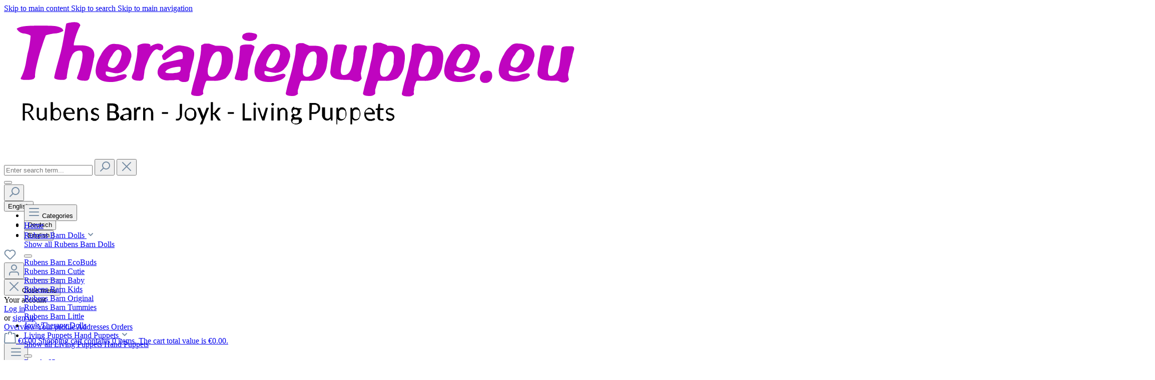

--- FILE ---
content_type: text/html; charset=UTF-8
request_url: https://www.therapiepuppe.eu/en/Living-Puppets-sock-hand-puppet-Bille-the-mouse
body_size: 26832
content:
<!DOCTYPE html>
<html lang="en-GB"
      itemscope="itemscope"
      itemtype="https://schema.org/WebPage">


    
                            
    <head>
                    			<!-- BEGIN CCM19 Cookie Consent Management -->
	<script src="https://cloud.ccm19.de/app.js?apiKey=d9f444e4e5aebb70e67b9f660fd3df32f2f3c88beebea828&amp;domain=65e83047d19e467683096122" referrerpolicy="origin"></script>
	<!-- END CCM19 -->
		                <meta charset="utf-8">
            

                            <meta name="viewport"
                      content="width=device-width, initial-scale=1, shrink-to-fit=no">
            
                            <meta name="author"
                      content="">
                <meta name="robots"
                      content="index,follow">
                <meta name="revisit-after"
                      content="15 days">
                <meta name="keywords"
                      content="Living Puppets,sock,hand puppet,Bille,the,mouse,W414">
                <meta name="description"
                      content="Bille may be grey, but she should not be called a grey mouse. The Living Puppets hand puppet Bille the mouse is excellently suited for storytelling.">
            
                <meta property="og:type"
          content="product">
    <meta property="og:site_name"
          content="Therapiepuppe.eu">
    <meta property="og:url"
          content="https://www.therapiepuppe.eu/en/Living-Puppets-sock-hand-puppet-Bille-the-mouse">
    <meta property="og:title"
          content="Living Puppets sock hand puppet Bille the mouse">

    <meta property="og:description"
          content="Bille may be grey, but she should not be called a grey mouse. The Living Puppets hand puppet Bille the mouse is excellently suited for storytelling.">
    <meta property="og:image"
          content="https://www.therapiepuppe.eu/media/13/d4/5e/1707323787/18162.jpg?ts=1744816345">

            <meta property="product:brand"
              content="Living Puppets">
    
            <meta property="product:price:amount"
          content="25.1">
    <meta property="product:price:currency"
          content="EUR">
    <meta property="product:product_link"
          content="https://www.therapiepuppe.eu/en/Living-Puppets-sock-hand-puppet-Bille-the-mouse">

    <meta name="twitter:card"
          content="product">
    <meta name="twitter:site"
          content="Therapiepuppe.eu">
    <meta name="twitter:title"
          content="Living Puppets sock hand puppet Bille the mouse">
    <meta name="twitter:description"
          content="Bille may be grey, but she should not be called a grey mouse. The Living Puppets hand puppet Bille the mouse is excellently suited for storytelling.">
    <meta name="twitter:image"
          content="https://www.therapiepuppe.eu/media/13/d4/5e/1707323787/18162.jpg?ts=1744816345">

                            <meta itemprop="copyrightHolder"
                      content="Therapiepuppe.eu">
                <meta itemprop="copyrightYear"
                      content="">
                <meta itemprop="isFamilyFriendly"
                      content="true">
                <meta itemprop="image"
                      content="https://www.therapiepuppe.eu/media/93/0e/2e/1709194442/therapiepuppe.eu.svg?ts=1742811302">
            
                                            <meta name="theme-color"
                      content="#fff">
                            
                
        
                                                <link rel="alternate" hreflang="x-default" href="https://www.therapiepuppe.eu/Living-Puppets-Strumpfhandpuppe-Maus-Bille-Quasselwurm">
                                    <link rel="alternate" hreflang="de-DE" href="https://www.therapiepuppe.eu/Living-Puppets-Strumpfhandpuppe-Maus-Bille-Quasselwurm">
                                    <link rel="alternate" hreflang="en-GB" href="https://www.therapiepuppe.eu/en/Living-Puppets-sock-hand-puppet-Bille-the-mouse">
                            
            
                    <link rel="icon" href="https://www.therapiepuppe.eu/media/34/25/54/1710181063/favicon.ico?ts=1710181063">
        
                                <link rel="apple-touch-icon"
                  href="https://www.therapiepuppe.eu/media/93/0e/2e/1709194442/therapiepuppe.eu.svg?ts=1742811302">
                    
            
    
    <link rel="canonical" href="https://www.therapiepuppe.eu/en/Living-Puppets-sock-hand-puppet-Bille-the-mouse">

                    <title itemprop="name">
                    Living Puppets sock hand puppet Bille the mouse            </title>
        
                                                                        <link rel="stylesheet"
                      href="https://www.therapiepuppe.eu/theme/7b808f816fa546c9639242250abc88e0/css/all.css?1768463172">
                                    
                    
    <script>
        window.features = JSON.parse('\u007B\u0022V6_5_0_0\u0022\u003Atrue,\u0022v6.5.0.0\u0022\u003Atrue,\u0022V6_6_0_0\u0022\u003Atrue,\u0022v6.6.0.0\u0022\u003Atrue,\u0022V6_7_0_0\u0022\u003Atrue,\u0022v6.7.0.0\u0022\u003Atrue,\u0022V6_8_0_0\u0022\u003Afalse,\u0022v6.8.0.0\u0022\u003Afalse,\u0022DISABLE_VUE_COMPAT\u0022\u003Atrue,\u0022disable.vue.compat\u0022\u003Atrue,\u0022ACCESSIBILITY_TWEAKS\u0022\u003Atrue,\u0022accessibility.tweaks\u0022\u003Atrue,\u0022TELEMETRY_METRICS\u0022\u003Afalse,\u0022telemetry.metrics\u0022\u003Afalse,\u0022FLOW_EXECUTION_AFTER_BUSINESS_PROCESS\u0022\u003Afalse,\u0022flow.execution.after.business.process\u0022\u003Afalse,\u0022PERFORMANCE_TWEAKS\u0022\u003Afalse,\u0022performance.tweaks\u0022\u003Afalse,\u0022CACHE_CONTEXT_HASH_RULES_OPTIMIZATION\u0022\u003Afalse,\u0022cache.context.hash.rules.optimization\u0022\u003Afalse,\u0022CACHE_REWORK\u0022\u003Atrue,\u0022cache.rework\u0022\u003Atrue,\u0022DEFERRED_CART_ERRORS\u0022\u003Afalse,\u0022deferred.cart.errors\u0022\u003Afalse,\u0022PRODUCT_ANALYTICS\u0022\u003Afalse,\u0022product.analytics\u0022\u003Afalse,\u0022REPEATED_PAYMENT_FINALIZE\u0022\u003Afalse,\u0022repeated.payment.finalize\u0022\u003Afalse,\u0022METEOR_TEXT_EDITOR\u0022\u003Afalse,\u0022meteor.text.editor\u0022\u003Afalse\u007D');
    </script>
        
                                            
                        
                            
            
                
        
                                <script>
                window.activeNavigationId = '018dbc2905337e9686b2caffacd18e5a';
                window.activeRoute = 'frontend.detail.page';
                window.activeRouteParameters = '\u007B\u0022_httpCache\u0022\u003Atrue,\u0022productId\u0022\u003A\u0022018d8455ca6d72dda5b08c841b9ce01e\u0022\u007D';
                window.router = {
                    'frontend.cart.offcanvas': '/en/checkout/offcanvas',
                    'frontend.cookie.offcanvas': '/en/cookie/offcanvas',
                    'frontend.cookie.groups': '/en/cookie/groups',
                    'frontend.checkout.finish.page': '/en/checkout/finish',
                    'frontend.checkout.info': '/en/widgets/checkout/info',
                    'frontend.menu.offcanvas': '/en/widgets/menu/offcanvas',
                    'frontend.cms.page': '/en/widgets/cms',
                    'frontend.cms.navigation.page': '/en/widgets/cms/navigation',
                    'frontend.country.country-data': '/en/country/country-state-data',
                    'frontend.app-system.generate-token': '/en/app-system/Placeholder/generate-token',
                    'frontend.gateway.context': '/en/gateway/context',
                    'frontend.cookie.consent.offcanvas': '/en/cookie/consent-offcanvas',
                    'frontend.account.login.page': '/en/account/login',
                    };
                window.salesChannelId = '0780be7d8a39465cbc3e55c3bac28ca5';
            </script>
        
                                <script>
                
                window.breakpoints = JSON.parse('\u007B\u0022xs\u0022\u003A0,\u0022sm\u0022\u003A576,\u0022md\u0022\u003A768,\u0022lg\u0022\u003A992,\u0022xl\u0022\u003A1200,\u0022xxl\u0022\u003A1400\u007D');
            </script>
        
                                    <script>
                    window.customerLoggedInState = 0;

                    window.wishlistEnabled = 1;
                </script>
                    
                        
                        
    <script>
        window.validationMessages = JSON.parse('\u007B\u0022required\u0022\u003A\u0022Input\u0020should\u0020not\u0020be\u0020empty.\u0022,\u0022email\u0022\u003A\u0022Invalid\u0020email\u0020address.\u0020Email\u0020addresses\u0020must\u0020use\u0020the\u0020format\u0020\\\u0022user\u0040example.com\\\u0022.\u0022,\u0022confirmation\u0022\u003A\u0022Confirmation\u0020field\u0020does\u0020not\u0020match.\u0022,\u0022minLength\u0022\u003A\u0022Input\u0020is\u0020too\u0020short.\u0022,\u0022grecaptcha\u0022\u003A\u0022Please\u0020accept\u0020the\u0020technically\u0020required\u0020cookies\u0020to\u0020enable\u0020the\u0020reCAPTCHA\u0020verification.\u0022\u007D');
    </script>
        
                                                            <script>
                        window.themeJsPublicPath = 'https://www.therapiepuppe.eu/theme/7b808f816fa546c9639242250abc88e0/js/';
                    </script>
                                            <script type="text/javascript" src="https://www.therapiepuppe.eu/theme/7b808f816fa546c9639242250abc88e0/js/storefront/storefront.js?1768463172" defer></script>
                                            <script type="text/javascript" src="https://www.therapiepuppe.eu/theme/7b808f816fa546c9639242250abc88e0/js/papoo-ccm19-integration6/papoo-ccm19-integration6.js?1768463172" defer></script>
                                            <script type="text/javascript" src="https://www.therapiepuppe.eu/theme/7b808f816fa546c9639242250abc88e0/js/swag-amazon-pay/swag-amazon-pay.js?1768463172" defer></script>
                                            <script type="text/javascript" src="https://www.therapiepuppe.eu/theme/7b808f816fa546c9639242250abc88e0/js/product-details-extended/product-details-extended.js?1768463172" defer></script>
                                            <script type="text/javascript" src="https://www.therapiepuppe.eu/theme/7b808f816fa546c9639242250abc88e0/js/swag-pay-pal/swag-pay-pal.js?1768463172" defer></script>
                                            <script type="text/javascript" src="https://www.therapiepuppe.eu/theme/7b808f816fa546c9639242250abc88e0/js/media-gallery-plugin/media-gallery-plugin.js?1768463172" defer></script>
                                            <script type="text/javascript" src="https://www.therapiepuppe.eu/theme/7b808f816fa546c9639242250abc88e0/js/product-inquiry/product-inquiry.js?1768463172" defer></script>
                                            <script type="text/javascript" src="https://www.therapiepuppe.eu/theme/7b808f816fa546c9639242250abc88e0/js/off-canvas-country-shipping/off-canvas-country-shipping.js?1768463172" defer></script>
                                            <script type="text/javascript" src="https://www.therapiepuppe.eu/theme/7b808f816fa546c9639242250abc88e0/js/daliono/daliono.js?1768463172" defer></script>
                                                        

    
        </head>

        <body class="is-ctl-product is-act-index is-active-route-frontend-detail-page">

            
                
    
    
            <div id="page-top" class="skip-to-content bg-primary-subtle text-primary-emphasis overflow-hidden" tabindex="-1">
            <div class="container skip-to-content-container d-flex justify-content-center visually-hidden-focusable">
                                                                                        <a href="#content-main" class="skip-to-content-link d-inline-flex text-decoration-underline m-1 p-2 fw-bold gap-2">
                                Skip to main content
                            </a>
                                            
                                                                        <a href="#header-main-search-input" class="skip-to-content-link d-inline-flex text-decoration-underline m-1 p-2 fw-bold gap-2 d-none d-sm-block">
                                Skip to search
                            </a>
                                            
                                                                        <a href="#main-navigation-menu" class="skip-to-content-link d-inline-flex text-decoration-underline m-1 p-2 fw-bold gap-2 d-none d-lg-block">
                                Skip to main navigation
                            </a>
                                                                        </div>
        </div>
        
                        <noscript class="noscript-main">
                
    <div role="alert"
         aria-live="polite"
         class="alert alert-info d-flex align-items-center">

                                                                        
                                                    <span class="icon icon-info" aria-hidden="true">
                                        <svg xmlns="http://www.w3.org/2000/svg" xmlns:xlink="http://www.w3.org/1999/xlink" width="24" height="24" viewBox="0 0 24 24"><defs><path d="M12 7c.5523 0 1 .4477 1 1s-.4477 1-1 1-1-.4477-1-1 .4477-1 1-1zm1 9c0 .5523-.4477 1-1 1s-1-.4477-1-1v-5c0-.5523.4477-1 1-1s1 .4477 1 1v5zm11-4c0 6.6274-5.3726 12-12 12S0 18.6274 0 12 5.3726 0 12 0s12 5.3726 12 12zM12 2C6.4772 2 2 6.4772 2 12s4.4772 10 10 10 10-4.4772 10-10S17.5228 2 12 2z" id="icons-default-info" /></defs><use xlink:href="#icons-default-info" fill="#758CA3" fill-rule="evenodd" /></svg>
                    </span>                                                    
                                    
                    <div class="alert-content-container">
                                                    
                                                            To be able to use the full range of Shopware 6, we recommend activating Javascript in your browser.
                                    
                                                                </div>
            </div>
            </noscript>
        
                                
    
        <header class="header-main">
                            <div class="container">
                                    
            <div class="row align-items-center header-row" style="border-bottom: none;">
                            <div class="col-auto col-lg-auto header-logo-col">
                        <div class="header-logo-main text-center">
                    <a class="header-logo-main-link"
               href="/en/"
               title="Go to homepage">
                                    <picture class="header-logo-picture d-block m-auto">
                                                                            
                                                                            
                                                                                    <img src="https://www.therapiepuppe.eu/media/93/0e/2e/1709194442/therapiepuppe.eu.svg?ts=1742811302"
                                     alt="Go to homepage"
                                     class="img-fluid header-logo-main-img">
                                                                        </picture>
                            </a>
            </div>
                </div>
            
                            <div class="col-12 order-2 col-sm order-sm-1 header-search-col me-4">
                    <div class="row">
                        <div class="col">
                            
    <div class="collapse"
         id="searchCollapse">
        <div class="header-search my-2 m-sm-auto">
                            <form action="/en/search"
                      method="get"
                      data-search-widget="true"
                      data-search-widget-options="{&quot;searchWidgetMinChars&quot;:2}"
                      data-url="/en/suggest?search="
                      class="header-search-form js-search-form">
                                            <div class="input-group">
                                                            <input
                                    type="search"
                                    id="header-main-search-input"
                                    name="search"
                                    class="form-control header-search-input"
                                    autocomplete="off"
                                    autocapitalize="off"
                                    placeholder="Enter search term..."
                                    aria-label="Enter search term..."
                                    role="combobox"
                                    aria-autocomplete="list"
                                    aria-controls="search-suggest-listbox"
                                    aria-expanded="false"
                                    aria-describedby="search-suggest-result-info"
                                    value="">
                            
                                                            <button type="submit"
                                        class="btn header-search-btn"
                                        aria-label="Search">
                                    <span class="header-search-icon">
                                        <span class="icon icon-search" aria-hidden="true">
                                        <svg xmlns="http://www.w3.org/2000/svg" xmlns:xlink="http://www.w3.org/1999/xlink" width="24" height="24" viewBox="0 0 24 24"><defs><path d="M10.0944 16.3199 4.707 21.707c-.3905.3905-1.0237.3905-1.4142 0-.3905-.3905-.3905-1.0237 0-1.4142L8.68 14.9056C7.6271 13.551 7 11.8487 7 10c0-4.4183 3.5817-8 8-8s8 3.5817 8 8-3.5817 8-8 8c-1.8487 0-3.551-.627-4.9056-1.6801zM15 16c3.3137 0 6-2.6863 6-6s-2.6863-6-6-6-6 2.6863-6 6 2.6863 6 6 6z" id="icons-default-search" /></defs><use xlink:href="#icons-default-search" fill="#758CA3" fill-rule="evenodd" /></svg>
                    </span>                                    </span>
                                </button>
                            
                                                            <button class="btn header-close-btn js-search-close-btn d-none"
                                        type="button"
                                        aria-label="Close the dropdown search">
                                    <span class="header-close-icon">
                                        <span class="icon icon-x" aria-hidden="true">
                                        <svg xmlns="http://www.w3.org/2000/svg" xmlns:xlink="http://www.w3.org/1999/xlink" width="24" height="24" viewBox="0 0 24 24"><defs><path d="m10.5858 12-7.293-7.2929c-.3904-.3905-.3904-1.0237 0-1.4142.3906-.3905 1.0238-.3905 1.4143 0L12 10.5858l7.2929-7.293c.3905-.3904 1.0237-.3904 1.4142 0 .3905.3906.3905 1.0238 0 1.4143L13.4142 12l7.293 7.2929c.3904.3905.3904 1.0237 0 1.4142-.3906.3905-1.0238.3905-1.4143 0L12 13.4142l-7.2929 7.293c-.3905.3904-1.0237.3904-1.4142 0-.3905-.3906-.3905-1.0238 0-1.4143L10.5858 12z" id="icons-default-x" /></defs><use xlink:href="#icons-default-x" fill="#758CA3" fill-rule="evenodd" /></svg>
                    </span>                                    </span>
                                </button>
                                                    </div>
                                    </form>
                    </div>
    </div>
                        </div>
                    </div>
                </div>
            
                            <div class="col-12 order-1 col-sm-auto order-sm-2 header-actions-col" style="max-height:42px">
                    <div class="row actions-container">
                                                   <div class="col d-sm-none">
                                <div class="menu-button">
                                                                            <button
                                            class="btn nav-main-toggle-btn header-actions-btn"
                                            type="button"
                                            data-off-canvas-menu="true"
                                            aria-label="Menu"
                                        >
                                        </button>
                                                                    </div>
                            </div>
                        
                                                    <div class="col-auto d-sm-none">
                                <div class="search-toggle">
                                    <button class="btn header-actions-btn search-toggle-btn js-search-toggle-btn collapsed"
                                            type="button"
                                            data-bs-toggle="collapse"
                                            data-bs-target="#searchCollapse"
                                            aria-expanded="false"
                                            aria-controls="searchCollapse"
                                            aria-label="Search">
                                        <span class="icon icon-search" aria-hidden="true">
                                        <svg xmlns="http://www.w3.org/2000/svg" xmlns:xlink="http://www.w3.org/1999/xlink" width="24" height="24" viewBox="0 0 24 24"><use xlink:href="#icons-default-search" fill="#758CA3" fill-rule="evenodd" /></svg>
                    </span>                                    </button>
                                </div>
                            </div>
                        
                                                                  <div class="col-auto d-none d-sm-block">
                                        
            <div class="top-bar-nav-item top-bar-language">
                            <form method="post"
                      action="/en/checkout/language"
                      class="language-form"
                      data-form-add-dynamic-redirect="true">
                                                                                            
                        <div class="languages-menu dropdown">
                            <button class="btn dropdown-toggle top-bar-nav-btn"
                                    type="button"
                                    id="languagesDropdown-top-bar"
                                    data-bs-toggle="dropdown"
                                    aria-haspopup="true"
                                    aria-expanded="false"
                                    aria-label="Change language (English is the current language)">
                                                                                                            <span aria-hidden="true" class="top-bar-list-icon language-flag country-gb language-en"></span>
                                                                        <span class="top-bar-nav-text d-none d-md-inline">English</span>
                                                            </button>

                                                            <ul class="top-bar-list dropdown-menu dropdown-menu-end"
                                    aria-label="Available languages">
                                                                            
                                        <li class="top-bar-list-item">
                                                                                                                                                                                            
                                                <button class="dropdown-item d-flex align-items-center gap-2" type="submit" name="languageId" id="top-bar-2fbb5fe2e29a4d70aa5854ce7ce3e20b" value="2fbb5fe2e29a4d70aa5854ce7ce3e20b">
                                                                                                                                                                        <span aria-hidden="true" class="top-bar-list-icon language-flag country-de language-de"></span>
                                                            Deutsch
                                                                                                                                                            </button>

                                                                                                                                    </li>
                                                                            
                                        <li class="top-bar-list-item active">
                                                                                                                                                                                            
                                                <button class="dropdown-item d-flex align-items-center gap-2 active" type="submit" name="languageId" id="top-bar-d57deb09e8304a7db8cbdbfb734d3211" value="d57deb09e8304a7db8cbdbfb734d3211">
                                                                                                                                                                        <span aria-hidden="true" class="top-bar-list-icon language-flag country-gb language-en"></span>
                                                            English
                                                                                                                                                            </button>

                                                                                                                                    </li>
                                                                    </ul>
                                                    </div>
                    
                                    </form>
                    </div>
                        </div>
                                

                                                                                    <div class="col-auto">
                                    <div class="header-wishlist">
                                        <a class="btn header-wishlist-btn header-actions-btn"
                                           href="/en/wishlist"
                                           title="Wishlist"
                                           aria-labelledby="wishlist-basket-live-area"
                                        >
                                                
            <span class="header-wishlist-icon">
            <span class="icon icon-heart" aria-hidden="true">
                                        <svg xmlns="http://www.w3.org/2000/svg" xmlns:xlink="http://www.w3.org/1999/xlink" width="24" height="24" viewBox="0 0 24 24"><defs><path d="M20.0139 12.2998c1.8224-1.8224 1.8224-4.7772 0-6.5996-1.8225-1.8225-4.7772-1.8225-6.5997 0L12 7.1144l-1.4142-1.4142c-1.8225-1.8225-4.7772-1.8225-6.5997 0-1.8224 1.8224-1.8224 4.7772 0 6.5996l7.519 7.519a.7.7 0 0 0 .9899 0l7.5189-7.519zm1.4142 1.4142-7.519 7.519c-1.0543 1.0544-2.7639 1.0544-3.8183 0L2.572 13.714c-2.6035-2.6035-2.6035-6.8245 0-9.428 2.6035-2.6035 6.8246-2.6035 9.4281 0 2.6035-2.6035 6.8246-2.6035 9.428 0 2.6036 2.6035 2.6036 6.8245 0 9.428z" id="icons-default-heart" /></defs><use xlink:href="#icons-default-heart" fill="#758CA3" fill-rule="evenodd" /></svg>
                    </span>        </span>
    
    
    
    <span class="badge bg-primary header-wishlist-badge"
          id="wishlist-basket"
          data-wishlist-storage="true"
          data-wishlist-storage-options="{&quot;listPath&quot;:&quot;\/en\/wishlist\/list&quot;,&quot;mergePath&quot;:&quot;\/en\/wishlist\/merge&quot;,&quot;pageletPath&quot;:&quot;\/en\/wishlist\/merge\/pagelet&quot;}"
          data-wishlist-widget="true"
          data-wishlist-widget-options="{&quot;showCounter&quot;:true}"
          aria-labelledby="wishlist-basket-live-area"
    ></span>

    <span class="visually-hidden"
          id="wishlist-basket-live-area"
          data-wishlist-live-area-text="You have %counter% wishlist items"
          aria-live="polite"
    ></span>
                                        </a>
                                    </div>
                                </div>
                                                    
                                                    <div class="col-auto">
                                <div class="account-menu">
                                        <div class="dropdown">
                    <button class="btn account-menu-btn header-actions-btn"
                    type="button"
                    id="accountWidget"
                    data-account-menu="true"
                    data-bs-toggle="dropdown"
                    aria-haspopup="true"
                    aria-expanded="false"
                    aria-label="Your account"
                    title="Your account">
                <span class="icon icon-avatar" aria-hidden="true">
                                        <svg xmlns="http://www.w3.org/2000/svg" xmlns:xlink="http://www.w3.org/1999/xlink" width="24" height="24" viewBox="0 0 24 24"><defs><path d="M12 3C9.7909 3 8 4.7909 8 7c0 2.2091 1.7909 4 4 4 2.2091 0 4-1.7909 4-4 0-2.2091-1.7909-4-4-4zm0-2c3.3137 0 6 2.6863 6 6s-2.6863 6-6 6-6-2.6863-6-6 2.6863-6 6-6zM4 22.099c0 .5523-.4477 1-1 1s-1-.4477-1-1V20c0-2.7614 2.2386-5 5-5h10.0007c2.7614 0 5 2.2386 5 5v2.099c0 .5523-.4477 1-1 1s-1-.4477-1-1V20c0-1.6569-1.3431-3-3-3H7c-1.6569 0-3 1.3431-3 3v2.099z" id="icons-default-avatar" /></defs><use xlink:href="#icons-default-avatar" fill="#758CA3" fill-rule="evenodd" /></svg>
                    </span>            </button>
        
                    <div class="dropdown-menu dropdown-menu-end account-menu-dropdown js-account-menu-dropdown"
                 aria-labelledby="accountWidget">
                

        
            <div class="offcanvas-header">
                <button class="btn btn-light btn-block offcanvas-close js-offcanvas-close sticky-bottom">
                    <span class="icon icon-x icon-sm" aria-hidden="true">
                                        <svg xmlns="http://www.w3.org/2000/svg" xmlns:xlink="http://www.w3.org/1999/xlink" width="24" height="24" viewBox="0 0 24 24"><use xlink:href="#icons-default-x" fill="#758CA3" fill-rule="evenodd" /></svg>
                    </span>        
                    Close menu
            </button>
        </div>
    
            <div class="offcanvas-body">
                <div class="account-menu">
                                    <div class="dropdown-header account-menu-header">
                    Your account
                </div>
                    
                                    <div class="account-menu-login">
                                            <a href="/en/account/login"
                           title="Log in"
                           class="btn btn-primary account-menu-login-button">
                            Log in
                        </a>
                    
                                            <div class="account-menu-register">
                            or
                            <a href="/en/account/login"
                               title="Sign up">
                                sign up
                            </a>
                        </div>
                                    </div>
                    
                    <div class="account-menu-links">
                    <div class="header-account-menu">
        <div class="card account-menu-inner">
                                        
                                                <nav class="list-group list-group-flush account-aside-list-group">
                                                                                    <a href="/en/account"
                                   title="Overview"
                                   class="list-group-item list-group-item-action account-aside-item"
                                   >
                                    Overview
                                </a>
                            
                                                            <a href="/en/account/profile"
                                   title="Your profile"
                                   class="list-group-item list-group-item-action account-aside-item"
                                   >
                                    Your profile
                                </a>
                            
                                                                                                                            <a href="/en/account/address"
                                   title="Addresses"
                                   class="list-group-item list-group-item-action account-aside-item"
                                   >
                                    Addresses
                                </a>
                            
                                                            <a href="/en/account/order"
                                   title="Orders"
                                   class="list-group-item list-group-item-action account-aside-item"
                                   >
                                    Orders
                                </a>
                                                                        </nav>
                            
                                                </div>
    </div>
            </div>
            </div>
        </div>
                </div>
            </div>
                                </div>
                            </div>
                        
                                                    <div class="col-auto">
                                <div class="header-cart" data-off-canvas-cart="true">
                                    <a class="btn header-cart-btn header-actions-btn"
                                       href="/en/checkout/cart"
                                       data-cart-widget="true"
                                       title="Shopping cart"
                                       aria-label="Shopping cart">
                                            <span class="header-cart-icon">
        <span class="icon icon-bag" aria-hidden="true">
                                        <svg xmlns="http://www.w3.org/2000/svg" xmlns:xlink="http://www.w3.org/1999/xlink" width="24" height="24" viewBox="0 0 24 24"><defs><path d="M5.892 3c.5523 0 1 .4477 1 1s-.4477 1-1 1H3.7895a1 1 0 0 0-.9986.9475l-.7895 15c-.029.5515.3946 1.0221.9987 1.0525h17.8102c.5523 0 1-.4477.9986-1.0525l-.7895-15A1 1 0 0 0 20.0208 5H17.892c-.5523 0-1-.4477-1-1s.4477-1 1-1h2.1288c1.5956 0 2.912 1.249 2.9959 2.8423l.7894 15c.0035.0788.0035.0788.0042.1577 0 1.6569-1.3432 3-3 3H3c-.079-.0007-.079-.0007-.1577-.0041-1.6546-.0871-2.9253-1.499-2.8382-3.1536l.7895-15C.8775 4.249 2.1939 3 3.7895 3H5.892zm4 2c0 .5523-.4477 1-1 1s-1-.4477-1-1V3c0-1.6569 1.3432-3 3-3h2c1.6569 0 3 1.3431 3 3v2c0 .5523-.4477 1-1 1s-1-.4477-1-1V3c0-.5523-.4477-1-1-1h-2c-.5523 0-1 .4477-1 1v2z" id="icons-default-bag" /></defs><use xlink:href="#icons-default-bag" fill="#758CA3" fill-rule="evenodd" /></svg>
                    </span>    </span>
        <span class="header-cart-total d-none d-sm-inline-block ms-sm-2">
        €0.00
    </span>

        <span
        class="visually-hidden"
        id="cart-widget-aria-label"
    >
        Shopping cart contains 0 items. The cart total value is €0.00.
    </span>
                                    </a>
                                </div>
                            </div>
                        
                        <div class="col-auto d-lg-none">
            <div class="nav-main-toggle" style="margin-right:20px; margin-top:-5px;">
                            <button
                    class="btn nav-main-toggle-btn header-actions-btn"
                    type="button"
                    data-off-canvas-menu="true"
                    aria-label="Menu"
                    style="display: flex !important; flex-direction: column !important; align-items: center !important; height: auto !important; min-height: 45px !important; padding: 4px 8px !important;"
                >
                                            <span class="icon icon-stack" aria-hidden="true">
                                        <svg xmlns="http://www.w3.org/2000/svg" xmlns:xlink="http://www.w3.org/1999/xlink" width="24" height="24" viewBox="0 0 24 24"><defs><path d="M3 13c-.5523 0-1-.4477-1-1s.4477-1 1-1h18c.5523 0 1 .4477 1 1s-.4477 1-1 1H3zm0-7c-.5523 0-1-.4477-1-1s.4477-1 1-1h18c.5523 0 1 .4477 1 1s-.4477 1-1 1H3zm0 14c-.5523 0-1-.4477-1-1s.4477-1 1-1h18c.5523 0 1 .4477 1 1s-.4477 1-1 1H3z" id="icons-default-stack" /></defs><use xlink:href="#icons-default-stack" fill="#758CA3" fill-rule="evenodd" /></svg>
                    </span>                        <small style="font-size: 9px !important; font-weight: bold !important; text-transform: uppercase !important; margin-top: 4px !important; display: block !important; line-height: 1 !important;">
                            Menu
                        </small>
                                    </button>
                    </div>
    </div>
                    </div>
                </div>
                    </div>
                    </div>
                    </header>
    
            <div class="nav-main">
                                <div class="container">
        <nav class="navbar navbar-expand-lg main-navigation-menu d-none d-lg-block"
             itemscope="itemscope"
             itemtype="http://schema.org/SiteNavigationElement"
             data-navbar="true">

            <div class="collapse navbar-collapse" id="main_nav">
                <ul class="navbar-nav d-flex flex-wrap">

                                                                                                                                            <li class="nav-item pt-2">
                            <button
                                class="btn nav-main-toggle-btn header-actions-btn d-flex align-items-center btn-cat shop-domain-therapiepuppe-eu"
                                type="button"
                                data-off-canvas-menu="true"
                                aria-label="Menu"
                            >
                                                                    <div class="d-flex align-items-center">
                                        <span class="d-flex align-items-center cat-nav">
                                            <span class="icon icon-stack" aria-hidden="true">
                                        <svg xmlns="http://www.w3.org/2000/svg" xmlns:xlink="http://www.w3.org/1999/xlink" width="24" height="24" viewBox="0 0 24 24"><use xlink:href="#icons-default-stack" fill="#758CA3" fill-rule="evenodd" /></svg>
                    </span>                                        </span>
                                        <span class="ms-2">
                                            Categories
                                        </span>
                                    </div>
                                                            </button>
                        </li>
                    
                    
                                                                        <li class="nav-item pe-2 pt-2">
                                <a class="nav-link main-navigation-link home-link p-2"
                                   href="/en/"
                                   itemprop="url"
                                   title="Home">
                                    <div class="main-navigation-link-text">
                                        <span itemprop="name">Home</span>
                                    </div>
                                </a>
                            </li>
                                            
                                                                                                                                                                                                                    

                                                                                                            
                                                            <li class="nav-item dropdown position-static pe-2 pt-2">
                                    <a class="nav-link main-navigation-link p-2 dropdown-toggle"
                                       data-category-id="018dbc1882947e4ea314c865aa5e40f9"
                                       href="#" data-bs-toggle="dropdown" data-bs-trigger="click" data-category-url="https://www.therapiepuppe.eu/en/Rubens-Barn-Dolls/"                                       itemprop="url"
                                       title="Rubens Barn Dolls">

                                        <div class="main-navigation-link-text d-flex align-items-center">
                                            <span itemprop="name">Rubens Barn Dolls</span>
                                                                                            <span class="custom-dropdown-toggle-icon">
                                                    <span class="icon icon-arrow-medium-down icon-xs" aria-hidden="true">
                                        <svg xmlns="http://www.w3.org/2000/svg" xmlns:xlink="http://www.w3.org/1999/xlink" width="16" height="16" viewBox="0 0 16 16"><defs><path id="icons-solid-arrow-medium-down" d="M4.7071 6.2929c-.3905-.3905-1.0237-.3905-1.4142 0-.3905.3905-.3905 1.0237 0 1.4142l4 4c.3905.3905 1.0237.3905 1.4142 0l4-4c.3905-.3905.3905-1.0237 0-1.4142-.3905-.3905-1.0237-.3905-1.4142 0L8 9.5858l-3.2929-3.293z" /></defs><use xlink:href="#icons-solid-arrow-medium-down" fill="#758CA3" fill-rule="evenodd" /></svg>
                    </span>                                                </span>
                                                                                    </div>
                                    </a>

                                                                            <div class="dropdown-menu w-100 p-4" role="menu">
                                                    
            <div class="row">
                            <div class="col">
                    <div class="navigation-flyout-category-link">
                                                                                    <a href="https://www.therapiepuppe.eu/en/Rubens-Barn-Dolls/"
                                   itemprop="url"
                                   title="Rubens Barn Dolls">
                                                                            Show all Rubens Barn Dolls
                                                                    </a>
                                                                        </div>
                </div>
            
                            <div class="col-auto">
                    <button class="navigation-flyout-close js-close-flyout-menu btn-close" aria-label="Close menu">
                                                                                                                            </button>
                </div>
                    </div>
    
            <div class="row navigation-flyout-content">
                            <div class="col">
                    <div class="">
                                                        
                
    <div class="row navigation-flyout-categories is-level-0">
                                                        
                            <div class="col-3 ">
                                                                        <a class="nav-item nav-item-018dbc1a9c6f78d88099b54f017daf40 nav-link nav-item-018dbc1a9c6f78d88099b54f017daf40-link navigation-flyout-link is-level-0"
                               href="https://www.therapiepuppe.eu/en/Rubens-Barn-Dolls/Rubens-Barn-EcoBuds/"
                               itemprop="url"
                                                              title="Rubens Barn EcoBuds">
                                <span itemprop="name">Rubens Barn EcoBuds</span>
                            </a>
                                            
                                                                                </div>
                                                                    
                            <div class="col-3 navigation-flyout-col">
                                                                        <a class="nav-item nav-item-018dbc1af77f70c39c291067dc483207 nav-link nav-item-018dbc1af77f70c39c291067dc483207-link navigation-flyout-link is-level-0"
                               href="https://www.therapiepuppe.eu/en/Rubens-Barn-Dolls/Rubens-Barn-Cutie/"
                               itemprop="url"
                                                              title="Rubens Barn Cutie">
                                <span itemprop="name">Rubens Barn Cutie</span>
                            </a>
                                            
                                                                                </div>
                                                                    
                            <div class="col-3 navigation-flyout-col">
                                                                        <a class="nav-item nav-item-018dbc1b02b870afbb3cd8cc7168307b nav-link nav-item-018dbc1b02b870afbb3cd8cc7168307b-link navigation-flyout-link is-level-0"
                               href="https://www.therapiepuppe.eu/en/Rubens-Barn-Dolls/Rubens-Barn-Baby/"
                               itemprop="url"
                                                              title="Rubens Barn Baby">
                                <span itemprop="name">Rubens Barn Baby</span>
                            </a>
                                            
                                                                                </div>
                                                                    
                            <div class="col-3 ">
                                                                        <a class="nav-item nav-item-018dbc1c338f7a69a43c87844cb4e99b nav-link nav-item-018dbc1c338f7a69a43c87844cb4e99b-link navigation-flyout-link is-level-0"
                               href="https://www.therapiepuppe.eu/en/Rubens-Barn-Dolls/Rubens-Barn-Kids/"
                               itemprop="url"
                                                              title="Rubens Barn Kids">
                                <span itemprop="name">Rubens Barn Kids</span>
                            </a>
                                            
                                                                                </div>
                                                                    
                            <div class="col-3 navigation-flyout-col">
                                                                        <a class="nav-item nav-item-018dbc1c51d37b639f2bdb514ad681c4 nav-link nav-item-018dbc1c51d37b639f2bdb514ad681c4-link navigation-flyout-link is-level-0"
                               href="https://www.therapiepuppe.eu/en/Rubens-Barn-Dolls/Rubens-Barn-Original/"
                               itemprop="url"
                                                              title="Rubens Barn Original">
                                <span itemprop="name">Rubens Barn Original</span>
                            </a>
                                            
                                                                                </div>
                                                                    
                            <div class="col-3 navigation-flyout-col">
                                                                        <a class="nav-item nav-item-018dbc1c6f917b99a32225756f41e8b2 nav-link nav-item-018dbc1c6f917b99a32225756f41e8b2-link navigation-flyout-link is-level-0"
                               href="https://www.therapiepuppe.eu/en/Rubens-Barn-Dolls/Rubens-Barn-Tummies/"
                               itemprop="url"
                                                              title="Rubens Barn Tummies">
                                <span itemprop="name">Rubens Barn Tummies</span>
                            </a>
                                            
                                                                                </div>
                                                                    
                            <div class="col-3 navigation-flyout-col">
                                                                        <a class="nav-item nav-item-018dbc1c914f7c62979cbe84f11b563f nav-link nav-item-018dbc1c914f7c62979cbe84f11b563f-link navigation-flyout-link is-level-0"
                               href="https://www.therapiepuppe.eu/en/Rubens-Barn-Dolls/Rubens-Barn-Little/"
                               itemprop="url"
                                                              title="Rubens Barn Little">
                                <span itemprop="name">Rubens Barn Little</span>
                            </a>
                                            
                                                                                </div>
                        </div>
                                            </div>
                </div>
            
                                                </div>
                                            </div>
                                                                    </li>
                                                                                                                                        
                                                            <li class="nav-item  pt-2">
                                    <a class="nav-link main-navigation-link p-2"
                                       data-category-id="018dbc18b3e0760ca7bd1aceb222e8cd"
                                       href="https://www.therapiepuppe.eu/en/Joyk-Therapy-Dolls/"                                        itemprop="url"
                                       title="Joyk Therapy Dolls">

                                        <div class="main-navigation-link-text d-flex align-items-center">
                                            <span itemprop="name">Joyk Therapy Dolls</span>
                                                                                    </div>
                                    </a>

                                                                    </li>
                                                                                                                                        
                                                            <li class="nav-item dropdown position-static pe-2 pt-2">
                                    <a class="nav-link main-navigation-link p-2 dropdown-toggle"
                                       data-category-id="018dbc18e0bb731781fc0bef4dd20a83"
                                       href="#" data-bs-toggle="dropdown" data-bs-trigger="click" data-category-url="https://www.therapiepuppe.eu/en/Living-Puppets-Hand-Puppets/"                                       itemprop="url"
                                       title="Living Puppets Hand Puppets">

                                        <div class="main-navigation-link-text d-flex align-items-center">
                                            <span itemprop="name">Living Puppets Hand Puppets</span>
                                                                                            <span class="custom-dropdown-toggle-icon">
                                                    <span class="icon icon-arrow-medium-down icon-xs" aria-hidden="true">
                                        <svg xmlns="http://www.w3.org/2000/svg" xmlns:xlink="http://www.w3.org/1999/xlink" width="16" height="16" viewBox="0 0 16 16"><use xlink:href="#icons-solid-arrow-medium-down" fill="#758CA3" fill-rule="evenodd" /></svg>
                    </span>                                                </span>
                                                                                    </div>
                                    </a>

                                                                            <div class="dropdown-menu w-100 p-4" role="menu">
                                                    
            <div class="row">
                            <div class="col">
                    <div class="navigation-flyout-category-link">
                                                                                    <a href="https://www.therapiepuppe.eu/en/Living-Puppets-Hand-Puppets/"
                                   itemprop="url"
                                   title="Living Puppets Hand Puppets">
                                                                            Show all Living Puppets Hand Puppets
                                                                    </a>
                                                                        </div>
                </div>
            
                            <div class="col-auto">
                    <button class="navigation-flyout-close js-close-flyout-menu btn-close" aria-label="Close menu">
                                                                                                                            </button>
                </div>
                    </div>
    
            <div class="row navigation-flyout-content">
                            <div class="col">
                    <div class="">
                                                        
                
    <div class="row navigation-flyout-categories is-level-0">
                                                        
                            <div class="col-3 ">
                                                                        <a class="nav-item nav-item-018dbc268fc17feea2be746bdc40911a nav-link nav-item-018dbc268fc17feea2be746bdc40911a-link navigation-flyout-link is-level-0"
                               href="https://www.therapiepuppe.eu/en/Living-Puppets-Hand-Puppets/People-65-cm/"
                               itemprop="url"
                                                              title="People 65 cm">
                                <span itemprop="name">People 65 cm</span>
                            </a>
                                            
                                                                                </div>
                                                                    
                            <div class="col-3 navigation-flyout-col">
                                                                        <a class="nav-item nav-item-018dbc26b80674a3bdc73cc5a88e56b7 nav-link nav-item-018dbc26b80674a3bdc73cc5a88e56b7-link navigation-flyout-link is-level-0"
                               href="https://www.therapiepuppe.eu/en/Living-Puppets-Hand-Puppets/People-45-cm/"
                               itemprop="url"
                                                              title="People 45 cm">
                                <span itemprop="name">People 45 cm</span>
                            </a>
                                            
                                                                                </div>
                                                                    
                            <div class="col-3 navigation-flyout-col">
                                                                        <a class="nav-item nav-item-018dbc26da4279288825530321b64820 nav-link nav-item-018dbc26da4279288825530321b64820-link navigation-flyout-link is-level-0"
                               href="https://www.therapiepuppe.eu/en/Living-Puppets-Hand-Puppets/People-35-cm/"
                               itemprop="url"
                                                              title="People 35 cm">
                                <span itemprop="name">People 35 cm</span>
                            </a>
                                            
                                                                                </div>
                                                                    
                            <div class="col-3 ">
                                                                        <a class="nav-item nav-item-018dbc48f81b7f89b86231e717060f2d nav-link nav-item-018dbc48f81b7f89b86231e717060f2d-link navigation-flyout-link is-level-0"
                               href="https://www.therapiepuppe.eu/en/Living-Puppets-Hand-Puppets/Accessories-Clothing/"
                               itemprop="url"
                                                              title="Accessories &amp; Clothing">
                                <span itemprop="name">Accessories &amp; Clothing</span>
                            </a>
                                            
                                                                                </div>
                                                                    
                            <div class="col-3 navigation-flyout-col">
                                                                        <a class="nav-item nav-item-018dbc26f06e7ddb8f9b31ccad7425f3 nav-link nav-item-018dbc26f06e7ddb8f9b31ccad7425f3-link navigation-flyout-link is-level-0"
                               href="https://www.therapiepuppe.eu/en/Living-Puppets-Hand-Puppets/Animals/"
                               itemprop="url"
                                                              title="Animals">
                                <span itemprop="name">Animals</span>
                            </a>
                                            
                                                                                </div>
                                                                    
                            <div class="col-3 navigation-flyout-col">
                                                                        <a class="nav-item nav-item-018dbc2792067500bda9f08b4097f964 nav-link nav-item-018dbc2792067500bda9f08b4097f964-link navigation-flyout-link is-level-0"
                               href="https://www.therapiepuppe.eu/en/Living-Puppets-Hand-Puppets/Monsters/"
                               itemprop="url"
                                                              title="Monsters">
                                <span itemprop="name">Monsters</span>
                            </a>
                                            
                                                                                </div>
                                                                    
                            <div class="col-3 navigation-flyout-col">
                                                                        <a class="nav-item nav-item-018dbc283c60769693b45916f2b985ea nav-link nav-item-018dbc283c60769693b45916f2b985ea-link navigation-flyout-link is-level-0"
                               href="https://www.therapiepuppe.eu/en/Living-Puppets-Hand-Puppets/Sesame-Street/"
                               itemprop="url"
                                                              title="Sesame Street">
                                <span itemprop="name">Sesame Street</span>
                            </a>
                                            
                                                                                </div>
                                                                    
                            <div class="col-3 ">
                                                                        <a class="nav-item nav-item-018dbc2852527c78b69513529d34aa96 nav-link nav-item-018dbc2852527c78b69513529d34aa96-link navigation-flyout-link is-level-0"
                               href="https://www.therapiepuppe.eu/en/Living-Puppets-Hand-Puppets/Wiwaldi-Co./"
                               itemprop="url"
                                                              title="Wiwaldi &amp; Co.">
                                <span itemprop="name">Wiwaldi &amp; Co.</span>
                            </a>
                                            
                                                                                </div>
                                                                    
                            <div class="col-3 navigation-flyout-col">
                                                                        <a class="nav-item nav-item-018dbc29bb7178c6a7007f8360e2ea99 nav-link nav-item-018dbc29bb7178c6a7007f8360e2ea99-link navigation-flyout-link is-level-0"
                               href="https://www.therapiepuppe.eu/en/Living-Puppets-Hand-Puppets/Woozle-Goozle/"
                               itemprop="url"
                                                              title="Woozle Goozle">
                                <span itemprop="name">Woozle Goozle</span>
                            </a>
                                            
                                                                                </div>
                                                                    
                            <div class="col-3 navigation-flyout-col">
                                                                        <a class="nav-item nav-item-018dbc2905337e9686b2caffacd18e5a nav-link nav-item-018dbc2905337e9686b2caffacd18e5a-link navigation-flyout-link is-level-0"
                               href="https://www.therapiepuppe.eu/en/Living-Puppets-Hand-Puppets/Sock-Hand-Puppets/"
                               itemprop="url"
                                                              title="Sock Hand Puppets">
                                <span itemprop="name">Sock Hand Puppets</span>
                            </a>
                                            
                                                                                </div>
                                                                    
                            <div class="col-3 navigation-flyout-col">
                                                                        <a class="nav-item nav-item-018dbc2992c27ab3ba8aa45876944238 nav-link nav-item-018dbc2992c27ab3ba8aa45876944238-link navigation-flyout-link is-level-0"
                               href="https://www.therapiepuppe.eu/en/Living-Puppets-Hand-Puppets/Cushion-Hand-Puppets/"
                               itemprop="url"
                                                              title="Cushion Hand Puppets">
                                <span itemprop="name">Cushion Hand Puppets</span>
                            </a>
                                            
                                                                                </div>
                                                                    
                            <div class="col-3 ">
                                                                        <a class="nav-item nav-item-018dbc2bbc757e83a0e0c0e30aba48fe nav-link nav-item-018dbc2bbc757e83a0e0c0e30aba48fe-link navigation-flyout-link is-level-0"
                               href="https://www.therapiepuppe.eu/en/Living-Puppets-Hand-Puppets/Exotics/"
                               itemprop="url"
                                                              title="Exotics">
                                <span itemprop="name">Exotics</span>
                            </a>
                                            
                                                                                </div>
                        </div>
                                            </div>
                </div>
            
                                                </div>
                                            </div>
                                                                    </li>
                                                                                                                                        
                                                                                                                                        
                                                            <li class="nav-item dropdown position-static pe-2 pt-2">
                                    <a class="nav-link main-navigation-link p-2 dropdown-toggle"
                                       data-category-id="018f4de222f67cfdb561c1224d356ebe"
                                       href="#" data-bs-toggle="dropdown" data-bs-trigger="click" data-category-url="https://www.therapiepuppe.eu/en/Puppet-Company-Hand-Puppets/"                                       itemprop="url"
                                       title="Puppet Company Hand Puppets">

                                        <div class="main-navigation-link-text d-flex align-items-center">
                                            <span itemprop="name">Puppet Company Hand Puppets</span>
                                                                                            <span class="custom-dropdown-toggle-icon">
                                                    <span class="icon icon-arrow-medium-down icon-xs" aria-hidden="true">
                                        <svg xmlns="http://www.w3.org/2000/svg" xmlns:xlink="http://www.w3.org/1999/xlink" width="16" height="16" viewBox="0 0 16 16"><use xlink:href="#icons-solid-arrow-medium-down" fill="#758CA3" fill-rule="evenodd" /></svg>
                    </span>                                                </span>
                                                                                    </div>
                                    </a>

                                                                            <div class="dropdown-menu w-100 p-4" role="menu">
                                                    
            <div class="row">
                            <div class="col">
                    <div class="navigation-flyout-category-link">
                                                                                    <a href="https://www.therapiepuppe.eu/en/Puppet-Company-Hand-Puppets/"
                                   itemprop="url"
                                   title="Puppet Company Hand Puppets">
                                                                            Show all Puppet Company Hand Puppets
                                                                    </a>
                                                                        </div>
                </div>
            
                            <div class="col-auto">
                    <button class="navigation-flyout-close js-close-flyout-menu btn-close" aria-label="Close menu">
                                                                                                                            </button>
                </div>
                    </div>
    
            <div class="row navigation-flyout-content">
                            <div class="col">
                    <div class="">
                                                        
                
    <div class="row navigation-flyout-categories is-level-0">
                                                        
                            <div class="col-3 ">
                                                                        <a class="nav-item nav-item-018f4dfcc50b79619f59bdb67fc7aed0 nav-link nav-item-018f4dfcc50b79619f59bdb67fc7aed0-link navigation-flyout-link is-level-0"
                               href="https://www.therapiepuppe.eu/en/Puppet-Company-Hand-Puppets/Long-Sleeved-Glove-Puppets/"
                               itemprop="url"
                                                              title="Long-Sleeved Glove Puppets">
                                <span itemprop="name">Long-Sleeved Glove Puppets</span>
                            </a>
                                            
                                                                                </div>
                                                                    
                            <div class="col-3 navigation-flyout-col">
                                                                        <a class="nav-item nav-item-018f4dfce98c7ffcbbcee2ed509af0b1 nav-link nav-item-018f4dfce98c7ffcbbcee2ed509af0b1-link navigation-flyout-link is-level-0"
                               href="https://www.therapiepuppe.eu/en/Puppet-Company-Hand-Puppets/Puppet-Buddies/"
                               itemprop="url"
                                                              title="Puppet Buddies">
                                <span itemprop="name">Puppet Buddies</span>
                            </a>
                                            
                                                                                </div>
                                                                    
                            <div class="col-3 navigation-flyout-col">
                                                                        <a class="nav-item nav-item-018f4dfd870f793fb14cd933a2e29660 nav-link nav-item-018f4dfd870f793fb14cd933a2e29660-link navigation-flyout-link is-level-0"
                               href="https://www.therapiepuppe.eu/en/Puppet-Company-Hand-Puppets/My-First-Puppets/"
                               itemprop="url"
                                                              title="My First Puppets">
                                <span itemprop="name">My First Puppets</span>
                            </a>
                                            
                                                                                </div>
                                                                    
                            <div class="col-3 ">
                                                                        <a class="nav-item nav-item-018f4dfda06d7f8cb9e19ceb66e8c206 nav-link nav-item-018f4dfda06d7f8cb9e19ceb66e8c206-link navigation-flyout-link is-level-0"
                               href="https://www.therapiepuppe.eu/en/Puppet-Company-Hand-Puppets/Bird-Hand-Puppets/"
                               itemprop="url"
                                                              title="Bird Hand Puppets">
                                <span itemprop="name">Bird Hand Puppets</span>
                            </a>
                                            
                                                                                </div>
                                                                    
                            <div class="col-3 navigation-flyout-col">
                                                                        <a class="nav-item nav-item-018f4dfddf2c7b3f9629ca091211604e nav-link nav-item-018f4dfddf2c7b3f9629ca091211604e-link navigation-flyout-link is-level-0"
                               href="https://www.therapiepuppe.eu/en/Puppet-Company-Hand-Puppets/Monster-Hand-Puppets/"
                               itemprop="url"
                                                              title="Monster Hand Puppets">
                                <span itemprop="name">Monster Hand Puppets</span>
                            </a>
                                            
                                                                                </div>
                                                                    
                            <div class="col-3 navigation-flyout-col">
                                                                        <a class="nav-item nav-item-018f4dfe90f77502ab04f2376b5e64b0 nav-link nav-item-018f4dfe90f77502ab04f2376b5e64b0-link navigation-flyout-link is-level-0"
                               href="https://www.therapiepuppe.eu/en/Puppet-Company-Hand-Puppets/special-Hand-Puppets/"
                               itemprop="url"
                                                              title="special Hand Puppets">
                                <span itemprop="name">special Hand Puppets</span>
                            </a>
                                            
                                                                                </div>
                        </div>
                                            </div>
                </div>
            
                                                </div>
                                            </div>
                                                                    </li>
                                                                                                                                        
                                                                                                                                        
                                                                                                                                        
                                                                                                                                        
                                                                                                                                        
                                                                                                                                        
                                                                                                                                        
                                                                                                                                        
                                                                        
                </ul>
            </div>
        </nav>
    </div>

    <script>
        function initializeNavigation() {
            try {
                
                // Deaktiviere Hover-Verhalten für Dropdowns in der Hauptnavigation
                const dropdowns = document.querySelectorAll('.main-navigation-menu .dropdown');
            
            dropdowns.forEach(function(dropdown) {
                const dropdownMenu = dropdown.querySelector('.dropdown-menu');
                const dropdownToggle = dropdown.querySelector('.dropdown-toggle');
                
                if (dropdownMenu && dropdownToggle) {
                    // Entferne alle Hover-Event-Listener
                    dropdown.addEventListener('mouseenter', function(e) {
                        e.stopPropagation();
                        e.preventDefault();
                    }, true);
                    
                    dropdown.addEventListener('mouseover', function(e) {
                        e.stopPropagation();
                        e.preventDefault();
                    }, true);
                    
                    // Verstecke Dropdown bei Hover
                    dropdown.addEventListener('mouseenter', function() {
                        if (!dropdown.classList.contains('show')) {
                            dropdownMenu.style.display = 'none';
                        }
                    });
                }
            });

            // Aktive Kategorie markieren
            const currentUrl = window.location.pathname.replace(/\/$/, '');
            const navLinks = document.querySelectorAll('.main-navigation-link[data-category-id]');
            const breadcrumbLinks = document.querySelectorAll('.breadcrumb a[href*="/"]');
            
            let foundActiveCategory = false;
            
            // Versuche über Breadcrumb die richtige Kategorie zu finden (für Produktseiten)
            breadcrumbLinks.forEach(function(breadcrumbLink) {
                const breadcrumbUrl = new URL(breadcrumbLink.href, window.location.origin).pathname.replace(/\/$/, '');
                
                navLinks.forEach(function(navLink) {
                    const navUrl = navLink.hasAttribute('data-category-url') ? 
                         new URL(navLink.getAttribute('data-category-url'), window.location.origin).pathname.replace(/\/$/, '') :
                         new URL(navLink.href, window.location.origin).pathname.replace(/\/$/, '');
                    
                    if (breadcrumbUrl === navUrl && navUrl !== '' && !foundActiveCategory) {
                        navLink.classList.add('active');
                        foundActiveCategory = true;
                    }
                });
            });
            
            // Fallback: URL-Matching für Kategorieseiten
            if (!foundActiveCategory) {
                navLinks.forEach(function(link) {
                    const categoryUrl = link.hasAttribute('data-category-url') ? 
                         new URL(link.getAttribute('data-category-url'), window.location.origin).pathname.replace(/\/$/, '') :
                         new URL(link.href, window.location.origin).pathname.replace(/\/$/, '');
                    
                    if (currentUrl === categoryUrl && categoryUrl !== '') {
                        link.classList.add('active');
                        foundActiveCategory = true;
                    }
                });
            }
            


            } catch (error) {
                // Silent error handling
            }
        }

        // Mehrere Versuche das Script zu starten
        if (document.readyState === 'loading') {
            document.addEventListener('DOMContentLoaded', initializeNavigation);
        } else {
            initializeNavigation();
        }
        
        // Backup: Nach 1 Sekunde nochmal versuchen
        setTimeout(initializeNavigation, 1000);
    </script>
                    </div>
    
                        <div class="d-none js-navigation-offcanvas-initial-content">
                                    

        
            <div class="offcanvas-header">
                <button class="btn btn-light btn-block offcanvas-close js-offcanvas-close sticky-bottom">
                    <span class="icon icon-x icon-sm" aria-hidden="true">
                                        <svg xmlns="http://www.w3.org/2000/svg" xmlns:xlink="http://www.w3.org/1999/xlink" width="24" height="24" viewBox="0 0 24 24"><use xlink:href="#icons-default-x" fill="#758CA3" fill-rule="evenodd" /></svg>
                    </span>        
                    Close menu
            </button>
        </div>
    
            <div class="offcanvas-body">
                        <nav class="nav navigation-offcanvas-actions">
                                
            <div class="top-bar-nav-item top-bar-language">
                            <form method="post"
                      action="/en/checkout/language"
                      class="language-form"
                      data-form-add-dynamic-redirect="true">
                                                                                            
                        <div class="languages-menu dropdown">
                            <button class="btn dropdown-toggle top-bar-nav-btn"
                                    type="button"
                                    id="languagesDropdown-offcanvas"
                                    data-bs-toggle="dropdown"
                                    aria-haspopup="true"
                                    aria-expanded="false"
                                    aria-label="Change language (English is the current language)">
                                                                                                            <span aria-hidden="true" class="top-bar-list-icon language-flag country-gb language-en"></span>
                                                                        <span class="top-bar-nav-text d-none d-md-inline">English</span>
                                                            </button>

                                                            <ul class="top-bar-list dropdown-menu dropdown-menu-end"
                                    aria-label="Available languages">
                                                                            
                                        <li class="top-bar-list-item">
                                                                                                                                                                                            
                                                <button class="dropdown-item d-flex align-items-center gap-2" type="submit" name="languageId" id="offcanvas-2fbb5fe2e29a4d70aa5854ce7ce3e20b" value="2fbb5fe2e29a4d70aa5854ce7ce3e20b">
                                                                                                                                                                        <span aria-hidden="true" class="top-bar-list-icon language-flag country-de language-de"></span>
                                                            Deutsch
                                                                                                                                                            </button>

                                                                                                                                    </li>
                                                                            
                                        <li class="top-bar-list-item active">
                                                                                                                                                                                            
                                                <button class="dropdown-item d-flex align-items-center gap-2 active" type="submit" name="languageId" id="offcanvas-d57deb09e8304a7db8cbdbfb734d3211" value="d57deb09e8304a7db8cbdbfb734d3211">
                                                                                                                                                                        <span aria-hidden="true" class="top-bar-list-icon language-flag country-gb language-en"></span>
                                                            English
                                                                                                                                                            </button>

                                                                                                                                    </li>
                                                                    </ul>
                                                    </div>
                    
                                            <input name="redirectParameters[offcanvas]" type="hidden" value="menu">
                                    </form>
                    </div>
                
                                
                        </nav>
    
                <div class="navigation-offcanvas-container"></div>
            </div>
                                </div>
            
        
                                        


                
                    <main class="content-main" id="content-main">
                                    <div class="flashbags container">
                                            </div>
                
                    <div class="container-main">
                                    <div class="cms-breadcrumb container">
                    
                                            
                    <nav aria-label="breadcrumb" class="breadcrumb-navigation">
                                    <div class="breadcrumb-wrapper">
                        <ol class="breadcrumb breadcrumb-scrollable" itemscope itemtype="https://schema.org/BreadcrumbList">
                            <li class="breadcrumb-item" itemprop="itemListElement" itemscope itemtype="https://schema.org/ListItem">
                                <a href="/en/" itemprop="item" class="breadcrumb-link">
                                    <span class="icon icon-home" aria-hidden="true">
                                        <svg xmlns="http://www.w3.org/2000/svg" xmlns:xlink="http://www.w3.org/1999/xlink" width="24" height="24" viewBox="0 0 24 24"><defs><path d="M13 21v-7c0-1.1046.8954-2 2-2h2c1.1046 0 2 .8954 2 2v7h2.0499v-8.9246L12 7.139l-9 4.909V21h10zm10.0499-8v8c0 1.1046-.8955 2-2 2H3c-1.1046 0-2-.8954-2-2v-7.9986C.4771 13.0008 0 12.5817 0 12V7a1 1 0 0 1 .5211-.8779l11-6a1 1 0 0 1 .9578 0l11 6A1 1 0 0 1 24 7v5c0 .5631-.4472.974-.9501 1zM2 10.3156l9.5211-5.1934a1 1 0 0 1 .9578 0L22 10.3155V7.5936L12 2.1391 2 7.5936v2.7219zM15 14v7h2v-7h-2zm-8-2h2c1.1046 0 2 .8954 2 2v2c0 1.1046-.8954 2-2 2H7c-1.1046 0-2-.8954-2-2v-2c0-1.1046.8954-2 2-2zm0 2v2h2v-2H7z" id="icons-default-home" /></defs><use xlink:href="#icons-default-home" fill="#758CA3" fill-rule="evenodd" /></svg>
                    </span>                                </a>
                                <meta itemprop="name" content="Home"/>
                                <meta itemprop="position" content="1"/>
                            </li>

                            <div class="breadcrumb-placeholder">
                                <span class="icon icon-arrow-medium-right icon-fluid" aria-hidden="true">
                                        <svg xmlns="http://www.w3.org/2000/svg" xmlns:xlink="http://www.w3.org/1999/xlink" width="16" height="16" viewBox="0 0 16 16"><defs><path id="icons-solid-arrow-medium-right" d="M4.7071 5.2929c-.3905-.3905-1.0237-.3905-1.4142 0-.3905.3905-.3905 1.0237 0 1.4142l4 4c.3905.3905 1.0237.3905 1.4142 0l4-4c.3905-.3905.3905-1.0237 0-1.4142-.3905-.3905-1.0237-.3905-1.4142 0L8 8.5858l-3.2929-3.293z" /></defs><use transform="rotate(-90 8 8)" xlink:href="#icons-solid-arrow-medium-right" fill="#758CA3" fill-rule="evenodd" /></svg>
                    </span>                            </div>

                                                                                            
                                                                                                            <li class="breadcrumb-item"
                                                                                        itemprop="itemListElement"
                                            itemscope
                                            itemtype="https://schema.org/ListItem">

                                                                                            <a href="https://www.therapiepuppe.eu/en/Living-Puppets-Hand-Puppets/"
                                                   class="breadcrumb-link "
                                                   title="Living Puppets Hand Puppets"
                                                                                                      itemprop="item">
                                                    <link itemprop="url" href="https://www.therapiepuppe.eu/en/Living-Puppets-Hand-Puppets/"/>
                                                    <span class="breadcrumb-title" itemprop="name">Living Puppets Hand Puppets</span>
                                                </a>
                                                                                        <meta itemprop="name" content="Living Puppets Hand Puppets"/>
                                            <meta itemprop="position" content="2"/>
                                        </li>
                                                                    
                                                                                                            <div class="breadcrumb-placeholder">
                                            <span class="icon icon-arrow-medium-right icon-fluid" aria-hidden="true">
                                        <svg xmlns="http://www.w3.org/2000/svg" xmlns:xlink="http://www.w3.org/1999/xlink" width="16" height="16" viewBox="0 0 16 16"><use transform="rotate(-90 8 8)" xlink:href="#icons-solid-arrow-medium-right" fill="#758CA3" fill-rule="evenodd" /></svg>
                    </span>                                        </div>
                                                                                                                                                                
                                                                                                            <li class="breadcrumb-item"
                                            aria-current="page"                                            itemprop="itemListElement"
                                            itemscope
                                            itemtype="https://schema.org/ListItem">

                                                                                            <a href="https://www.therapiepuppe.eu/en/Living-Puppets-Hand-Puppets/Sock-Hand-Puppets/"
                                                   class="breadcrumb-link  is-active"
                                                   title="Sock Hand Puppets"
                                                                                                      itemprop="item">
                                                    <link itemprop="url" href="https://www.therapiepuppe.eu/en/Living-Puppets-Hand-Puppets/Sock-Hand-Puppets/"/>
                                                    <span class="breadcrumb-title" itemprop="name">Sock Hand Puppets</span>
                                                </a>
                                                                                        <meta itemprop="name" content="Sock Hand Puppets"/>
                                            <meta itemprop="position" content="3"/>
                                        </li>
                                                                    
                                                                                                                                                        </ol>
                    </div>
                            </nav>
                            </div>
            
                                            <div class="cms-page" itemscope itemtype="https://schema.org/Product">
                                            
    <div class="cms-sections">
                                            
            
            
            
                                        
                                    
                            <div class="cms-section  pos-0 cms-section-default"
                     style="">

                                <section class="cms-section-default boxed">
                                    
                
                
    
    
    
    
            
    
                
            
    <div
        class="cms-block  pos-0 cms-block-product-heading position-relative"
            >
            
                    <div class="cms-block-container"
                 style="padding: 0 0 20px 0;">
                                    <div class="cms-block-container-row row cms-row ">
                                
            <div class="col product-heading-name-container" data-cms-element-id="018e1d3d4386708a95f321cdde58af77">
                                
    <div class="cms-element-product-name">
                                                                    <h1 class="product-detail-name" itemprop="name">
                        Living Puppets sock hand puppet Bille the mouse
                    </h1>
                                                    </div>
                    </div>
    
            <div class="col-md-auto product-heading-manufacturer-logo-container" data-cms-element-id="018e1d3d4386708a95f321cddeaf9526">
                                
                
    <div class="cms-element-image cms-element-manufacturer-logo">
                    
                        <div class="cms-image-container is-standard"
            >

                            
                
                                    <img src="https://www.therapiepuppe.eu/media/f7/4a/2b/1709117027/living-puppets.gif?ts=1717598224" alt="Living Puppets" title="Living Puppets" class="cms-image product-detail-manufacturer-logo">
                                    </div>
    
                        </div>
                    </div>
                        </div>
                            </div>
            </div>
                                                
                
                
    
    
    
    
            
    
                
            
    <div
        class="cms-block  pos-1 cms-block-gallery-buybox position-relative"
            >
            
                    <div class="cms-block-container"
                 style="padding: 20px 0 0 0;">
                                    <div class="cms-block-container-row row cms-row ">
                                            
        <div class="col-lg-7 product-detail-media" data-cms-element-id="018e1d3d4386708a95f321cddc7b706a">
                                            
                                    
                                                                                                            
                
        
            
    
    
    
    
        
    <div class="cms-element-image-gallery">
                    
            
                                        
            
            
                                                                                                                                                        
                                            
                
                            <meta itemprop="image" content="https://www.therapiepuppe.eu/media/13/d4/5e/1707323787/18162.jpg?ts=1744816345" />
        
                        <div class="media-gallery-wrapper"
             data-media-gallery
             data-media-gallery-options='{
                 "autoplay": false,
                 "loop": true,
                 "controls": true,
                 "muted": true,
                 "showThumbnails": false,
                 "showDots": false,
                 "showArrows": false,
                 "mobileFullscreenEnabled": true,
                 "touchSwipeEnabled": true,
                 "aspectRatio": "1/1"
             }'
             role="region"
             aria-label="Produktmedien-Galerie mit 1 Medium"
             itemscope
             itemtype="https://schema.org/ImageObject">
        
                        <meta itemprop="name" content="Living Puppets sock hand puppet Bille the mouse" />
                            <meta itemprop="description" content="Bille may be grey, but she should not be called a grey mouse. The Living Puppets hand puppet Bille the mouse is excellently suited for storytelling." />
            
                                        <meta itemprop="image" content="https://www.therapiepuppe.eu/media/13/d4/5e/1707323787/18162.jpg?ts=1744816345" />
            
                        <div class="media-gallery-fallback">

                        


                                                                            
                                                                                        
        
            
            
    
    
    
        
                                        
            
                                                                            
        
                
        
                                
                                            
                                            
                                            
                    
                
                                    
        
        
                                                                                                                                
            
            <img src="https://www.therapiepuppe.eu/media/13/d4/5e/1707323787/18162.jpg?ts=1744816345"                             srcset="https://www.therapiepuppe.eu/thumbnail/13/d4/5e/1707323787/18162_340x340.jpg?ts=1751205028 340w, https://www.therapiepuppe.eu/thumbnail/13/d4/5e/1707323787/18162_1920x1920.jpg?ts=1707323941 1920w, https://www.therapiepuppe.eu/thumbnail/13/d4/5e/1707323787/18162_800x800.jpg?ts=1707323941 800w, https://www.therapiepuppe.eu/thumbnail/13/d4/5e/1707323787/18162_400x400.jpg?ts=1707323941 400w"                                 sizes="(min-width: 1400px) , (min-width: 1200px) 1360px, (min-width: 992px) 1199px, (min-width: 768px) 991px, (min-width: 576px) 767px, (min-width: 0px) 575px, 100vw"
                                         class="media-gallery-image" alt="Living Puppets sock hand puppet Bille the mouse" title="Living Puppets sock hand puppet Bille the mouse" loading="eager" decoding="sync" fetchpriority="high" role="img" aria-describedby="image-1-desc" data-image-index="0" itemprop="contentUrl" width="2300" height="2300" style="aspect-ratio: 2300/2300; object-fit: contain;"        />
                                                    <meta itemprop="name" content="Living Puppets sock hand puppet Bille the mouse" />
                        <meta itemprop="description" content="Living Puppets sock hand puppet Bille the mouse" />
                                                    <meta itemprop="width" content="2300" />
                                                                            <meta itemprop="height" content="2300" />
                                            
                                        <span id="image-1-desc" class="sr-only">
                        Living Puppets sock hand puppet Bille the mouse
                    </span>
                            </div>

                                                                                                                                    
                                                                            </div>
    
                        </div>

            <div id="content-after-target-018e1d3d4386708a95f321cddb7a0328"></div>
                        </div>
    
            
        <div class="col-lg-5 product-detail-buy" data-cms-element-id="018e1d3d4386708a95f321cddbd8cc56">
                                
    
            <div class="cms-element-buy-box"
             data-buy-box="true"
             data-buy-box-options='{&quot;elementId&quot;:&quot;018e1d3d4386708a95f321cddbd8cc56&quot;}'>

                                                    <div class="product-detail-buy-018e1d3d4386708a95f321cddbd8cc56 js-magnifier-zoom-image-container">
                                                        <div itemprop="brand" itemtype="https://schema.org/Brand" itemscope>
                        <meta itemprop="name" content="Living Puppets">
                    </div>
                            
                                                <meta itemprop="gtin13"
                          content="6091024904386">
                            
                                                <meta itemprop="mpn"
                          content="W414">
                            
                                                                                                                
                                                                                    
                            
                                                                                    
                            
                                                                                    
                            
                                                
                    <div itemprop="offers"
                 itemscope
                 itemtype="https://schema.org/Offer">
                                                            <meta itemprop="url"
                              content="https://www.therapiepuppe.eu/en/Living-Puppets-sock-hand-puppet-Bille-the-mouse">
                    
                                                                
                                            <meta itemprop="priceCurrency"
                              content="EUR">
                    
                                                <div class="product-detail-price-container">
                                        
        
        <meta itemprop="price"
              content="25.1">

                                            
            <p class="product-detail-price">
                €25.10
            </p>

                                
                                    </div>
                    

    
                                
                    
    
                                            <div class="product-detail-tax-container">
                                                                                        
                            <p class="product-detail-tax">
                                                                            
                                    <button class="btn btn-link-inline product-detail-tax-link"
                                            type="button"
                                            data-ajax-modal="true"
                                            data-url="/en/widgets/cms/018dca3c7c8a7cbf9a63db2b76ba9d77">
                                        Prices incl. VAT plus shipping costs
                                    </button>
                                
        <img
            class="sw-dhl-icon-img"
            src="/media/4c/b1/85/1708408527/dhl.svg"
            alt=""
            aria-hidden="true"
            loading="lazy"
        >
        <span class="visually-hidden">
                Shipping with DHL
        </span>
                            </p>
                        </div>
                    
                                                                
                                            <div class="product-detail-delivery-information">
                                
                    
    <div class="product-delivery-information">
        
                        <link itemprop="availability" href="http://schema.org/InStock">
    <p class="delivery-information delivery-available">
        <span class="delivery-status-indicator bg-success"></span>

                            
        Available, delivery time: <a href="/en/widgets/cms/018dc527b40374b7b7d74323e355704e" class="product-detail-delivery-time-link" data-ajax-modal="true" data-url="/en/widgets/cms/018dc527b40374b7b7d74323e355704e">1–3 working days (Germany), international delivery times vary.</a>
    </p>
            </div>
                        </div>
                                    
                                                    
                                                            <div class="product-detail-form-container">
                            
    <form
        id="productDetailPageBuyProductForm"
        action="/en/checkout/line-item/add"
        method="post"
        class="buy-widget"
        data-add-to-cart="true">

                        
                                            <div class="row g-2 buy-widget-container">
                                                                        <fieldset class="col-4 d-flex justify-content-end">
                                                                    <legend class="form-label visually-hidden">
                                        Product Quantity: Enter the desired amount or use the buttons to increase or decrease the quantity.
                                    </legend>

                                    <div id="product-detail-quantity-group-018d8455ca6d72dda5b08c841b9ce01e" class="input-group product-detail-quantity-group quantity-selector-group" data-quantity-selector="true">
                                        <button type="button" class="btn btn-outline-light btn-minus js-btn-minus" aria-label="Decrease quantity">
                                            <span class="icon icon-minus icon-xs" aria-hidden="true">
                                        <svg xmlns="http://www.w3.org/2000/svg" xmlns:xlink="http://www.w3.org/1999/xlink" width="24" height="24" viewBox="0 0 24 24"><defs><path id="icons-default-minus" d="M3 13h18c.5523 0 1-.4477 1-1s-.4477-1-1-1H3c-.5523 0-1 .4477-1 1s.4477 1 1 1z" /></defs><use xlink:href="#icons-default-minus" fill="#758CA3" fill-rule="evenodd" /></svg>
                    </span>                                        </button>
                                        <input
                                            type="number"
                                            name="lineItems[018d8455ca6d72dda5b08c841b9ce01e][quantity]"
                                            class="form-control js-quantity-selector quantity-selector-group-input"
                                            min="1"
                                            max="3"
                                            step="1"
                                            value="1"
                                            aria-label="Quantity"
                                        />
                                        <button type="button" class="btn btn-outline-light btn-plus js-btn-plus" aria-label="Increase quantity">
                                            <span class="icon icon-plus icon-xs" aria-hidden="true">
                                        <svg xmlns="http://www.w3.org/2000/svg" xmlns:xlink="http://www.w3.org/1999/xlink" width="24" height="24" viewBox="0 0 24 24"><defs><path d="M11 11V3c0-.5523.4477-1 1-1s1 .4477 1 1v8h8c.5523 0 1 .4477 1 1s-.4477 1-1 1h-8v8c0 .5523-.4477 1-1 1s-1-.4477-1-1v-8H3c-.5523 0-1-.4477-1-1s.4477-1 1-1h8z" id="icons-default-plus" /></defs><use xlink:href="#icons-default-plus" fill="#758CA3" fill-rule="evenodd" /></svg>
                    </span>                                        </button>
                                                                            </div>

                                                                                                                <div
                                            class="quantity-area-live visually-hidden"
                                            aria-live="polite"
                                            aria-atomic="true"
                                            data-aria-live-text="Quantity of %product% set to %quantity%."
                                            data-aria-live-product-name="Living Puppets sock hand puppet Bille the mouse">
                                                                                    </div>
                                                                                                </fieldset>
                                            
                                                                    <input type="hidden"
                               name="redirectTo"
                               value="frontend.detail.page">

                        <input type="hidden"
                               name="redirectParameters"
                               data-redirect-parameters="true"
                               value="{&quot;productId&quot;:&quot;018d8455ca6d72dda5b08c841b9ce01e&quot;}">
                    
                                            <input type="hidden"
                               name="lineItems[018d8455ca6d72dda5b08c841b9ce01e][id]"
                               value="018d8455ca6d72dda5b08c841b9ce01e">
                        <input type="hidden"
                               name="lineItems[018d8455ca6d72dda5b08c841b9ce01e][type]"
                               value="product">
                        <input type="hidden"
                               name="lineItems[018d8455ca6d72dda5b08c841b9ce01e][referencedId]"
                               value="018d8455ca6d72dda5b08c841b9ce01e">
                        <input type="hidden"
                               name="lineItems[018d8455ca6d72dda5b08c841b9ce01e][stackable]"
                               value="1">
                        <input type="hidden"
                               name="lineItems[018d8455ca6d72dda5b08c841b9ce01e][removable]"
                               value="1">
                    
                                            <input type="hidden"
                               name="product-name"
                               value="Living Puppets sock hand puppet Bille the mouse">
                        <input type="hidden"
                               name="brand-name"
                               value="">
                    
                                            <div class="col-8">
                                                            <div class="d-grid">
                                    <button class="btn btn-primary btn-buy"
                                            type="submit"
                                            title="Add to shopping cart"
                                            aria-label="Add to shopping cart">
                                        Add to shopping cart
                                    </button>
                                </div>
                                                    </div>
                                    </div>
                    

            
                                    <div id="swag-amazon-pay-product-detail-wrapper"
                     class="row g-2 mt-3 justify-content-end"
                     data-amazon-pay-button-product-detail="true"
                     data-amazon-pay-button-product-detail-options='{
                    "addLineItemUrl": "/en/checkout/line-item/add"
                 }'>

                    <div class="col-8">
                                        
                        <div
                    class="swag-amazon-pay-wrapper product-detail"
                                >

                                                    
                                    <div
                            id="swag-amazon-pay-loading-indicator-product-detail"
                            class="swag-amazon-pay-loading-indicator product-detail"
                            hidden="hidden">
                    </div>
                
                                    <div
                            id="swag-amazon-pay-button-container-product-detail"
                            class="swag-amazon-pay-button-container product-detail"
                            data-amazon-pay-button="true"
                                                        data-amazon-pay-button-options='{
                            "libraryUrl": "https://static-eu.payments-amazon.com/checkout.js",
                            "type": "default",
                            "loadingElementId": "swag-amazon-pay-loading-indicator-product-detail",
                            "errorElementId": "swag-amazon-pay-button-error-product-detail",
                            "createCheckoutSessionConfig": {
                                "payloadJSON": "\u007B\u0022storeId\u0022\u003A\u0022amzn1.application\u002Doa2\u002Dclient.04216f11f7b6485e8bceec6909de44de\u0022,\u0022paymentDetails\u0022\u003A\u007B\u0022presentmentCurrency\u0022\u003A\u0022EUR\u0022\u007D,\u0022webCheckoutDetails\u0022\u003A\u007B\u0022checkoutReviewReturnUrl\u0022\u003A\u0022https\u003A\/\/www.therapiepuppe.eu\/en\/swag_amazon_pay\/checkout\u002Dreview\u003FoneClickCheckout\u003D1\u0022,\u0022checkoutResultReturnUrl\u0022\u003Anull\u007D,\u0022deliverySpecifications\u0022\u003A\u007B\u0022addressRestrictions\u0022\u003A\u007B\u0022type\u0022\u003A\u0022Allowed\u0022,\u0022restrictions\u0022\u003A\u007B\u0022LT\u0022\u003A\u007B\u007D,\u0022FI\u0022\u003A\u007B\u007D,\u0022IS\u0022\u003A\u007B\u007D,\u0022MC\u0022\u003A\u007B\u007D,\u0022HU\u0022\u003A\u007B\u007D,\u0022FO\u0022\u003A\u007B\u007D,\u0022LV\u0022\u003A\u007B\u007D,\u0022GG\u0022\u003A\u007B\u007D,\u0022NO\u0022\u003A\u007B\u007D,\u0022PL\u0022\u003A\u007B\u007D,\u0022HR\u0022\u003A\u007B\u007D,\u0022IT\u0022\u003A\u007B\u007D,\u0022GB\u0022\u003A\u007B\u007D,\u0022LU\u0022\u003A\u007B\u007D,\u0022RO\u0022\u003A\u007B\u007D,\u0022FR\u0022\u003A\u007B\u007D,\u0022SK\u0022\u003A\u007B\u007D,\u0022DK\u0022\u003A\u007B\u007D,\u0022MD\u0022\u003A\u007B\u007D,\u0022CH\u0022\u003A\u007B\u007D,\u0022ES\u0022\u003A\u007B\u007D,\u0022GL\u0022\u003A\u007B\u007D,\u0022SE\u0022\u003A\u007B\u007D,\u0022LI\u0022\u003A\u007B\u007D,\u0022BG\u0022\u003A\u007B\u007D,\u0022SM\u0022\u003A\u007B\u007D,\u0022SI\u0022\u003A\u007B\u007D,\u0022CY\u0022\u003A\u007B\u007D,\u0022EE\u0022\u003A\u007B\u007D,\u0022GR\u0022\u003A\u007B\u007D,\u0022BE\u0022\u003A\u007B\u007D,\u0022PT\u0022\u003A\u007B\u007D,\u0022NL\u0022\u003A\u007B\u007D,\u0022IE\u0022\u003A\u007B\u007D,\u0022AD\u0022\u003A\u007B\u007D,\u0022CZ\u0022\u003A\u007B\u007D,\u0022AT\u0022\u003A\u007B\u007D,\u0022VA\u0022\u003A\u007B\u007D,\u0022JE\u0022\u003A\u007B\u007D,\u0022DE\u0022\u003A\u007B\u007D,\u0022MT\u0022\u003A\u007B\u007D,\u0022GI\u0022\u003A\u007B\u007D\u007D\u007D\u007D\u007D",
                                "signature": "ZJ+2Rpa5NeiGpN4d8dBY5f/Jrhtxm2ZSivKOfN27e9Iho69715Nd+tOLj16qXcHC6GmABHw+jvcMb3VqvGCrHeJpz/Gv4THMeCjpfJE1yNIevJG7YJgUt4OGarOGtmQK2PDm4gOQtSuR+0SPO8d2Jife65qn0fpUs4JhqHN8Wr9+A2bx0gbpLNimkiSdtN+o/UMp3Q5VQFWXPipSYxmOy5jGDx4jzYTRSB+5LQ3EaWZOAstqKpUkoyHuQDdT/N1/2PEN3P0HHQleQHCpTid9BpegRp4kSowapLlRKDys2JQTlWMfLVCxuUiydV0zj7/TPv6/7xYcAjjCXlovd4S8EA==",
                                "publicKeyId": "AENQFDDXO7UF2SG22WWRPBCI"
                            },
                            "buttonConfig": {
                                    "merchantId": "A343SRGRA4CBX2",
                                    "sandbox": false,
                                    "ledgerCurrency": "EUR",
                                    "checkoutLanguage": "en_GB",
                                    "placement": "Product",
                                    "productType": "PayAndShip",
                                    "buttonColor": "Gold",
                                    "estimatedOrderAmount": {&quot;amount&quot;:&quot;25.10&quot;,&quot;currencyCode&quot;:&quot;EUR&quot;}                            }}'>
                    </div>
                
                                    <div id="swag-amazon-pay-button-error-product-detail"
                         class="swag-amazon-pay-button-error product-detail"
                         hidden="hidden">
                        
    <div role="alert"
         aria-live="polite"
         class="alert alert-danger d-flex align-items-center">

                                                                                        <span class="icon icon-blocked" aria-hidden="true">
                                        <svg xmlns="http://www.w3.org/2000/svg" xmlns:xlink="http://www.w3.org/1999/xlink" width="24" height="24" viewBox="0 0 24 24"><defs><path d="M12 24C5.3726 24 0 18.6274 0 12S5.3726 0 12 0s12 5.3726 12 12-5.3726 12-12 12zm0-2c5.5228 0 10-4.4772 10-10S17.5228 2 12 2 2 6.4772 2 12s4.4772 10 10 10zm4.2929-15.7071c.3905-.3905 1.0237-.3905 1.4142 0 .3905.3905.3905 1.0237 0 1.4142l-10 10c-.3905.3905-1.0237.3905-1.4142 0-.3905-.3905-.3905-1.0237 0-1.4142l10-10z" id="icons-default-blocked" /></defs><use xlink:href="#icons-default-blocked" fill="#758CA3" fill-rule="evenodd" /></svg>
                    </span>                                                    
                                    
                    <div class="alert-content-container">
                                                    
                                                            Amazon Pay is currently not available. Please contact the shop operator for further information.
                                    
                                                                </div>
            </div>
                    </div>
                
            </div>
            

                    </div>
                </div>
                        

            
        
                                            
                
                
                                    <div class="row g-2 mt-0 justify-content-end">
                            <div class="col-8"
         data-swag-paypal-express-button="true"
         data-swag-pay-pal-express-button-options="{&quot;extensions&quot;:[],&quot;clientId&quot;:&quot;BAAXihUPfYlr8hkWwcihua_cJ0cmPIES5exMmf26LeoHiAnqzVcrhagpJque6fQ4dPfBdSOVfUvNw0baT8&quot;,&quot;merchantPayerId&quot;:&quot;99HBSTAMUFYD4&quot;,&quot;partnerAttributionId&quot;:&quot;shopwareAG_Cart_Shopware6_PPCP&quot;,&quot;languageIso&quot;:&quot;en_GB&quot;,&quot;currency&quot;:&quot;EUR&quot;,&quot;intent&quot;:&quot;capture&quot;,&quot;productDetailEnabled&quot;:true,&quot;offCanvasEnabled&quot;:true,&quot;loginEnabled&quot;:false,&quot;listingEnabled&quot;:false,&quot;cartEnabled&quot;:true,&quot;buttonColor&quot;:&quot;gold&quot;,&quot;buttonShape&quot;:&quot;sharp&quot;,&quot;addProductToCart&quot;:true,&quot;contextSwitchUrl&quot;:&quot;\/en\/paypal\/express\/prepare-cart&quot;,&quot;payPalPaymentMethodId&quot;:&quot;b5834a1502b54c689197bb0e58d72e39&quot;,&quot;createOrderUrl&quot;:&quot;\/en\/paypal\/express\/create-order&quot;,&quot;prepareCheckoutUrl&quot;:&quot;\/en\/paypal\/express\/prepare-checkout&quot;,&quot;checkoutConfirmUrl&quot;:&quot;https:\/\/www.therapiepuppe.eu\/en\/checkout\/confirm?isPayPalExpressCheckout=1&quot;,&quot;handleErrorUrl&quot;:&quot;\/en\/paypal\/handle-error&quot;,&quot;cancelRedirectUrl&quot;:&quot;\/en\/checkout\/cart&quot;,&quot;showPayLater&quot;:true,&quot;fundingSources&quot;:[&quot;paypal&quot;,&quot;paylater&quot;,&quot;venmo&quot;]}">
    </div>
                    </div>
                            
                </form>
                        </div>
                                                </div>
        
                                                    
        
        <div class="product-wishlist">
                            <button
                    class="product-wishlist-018d8455ca6d72dda5b08c841b9ce01e product-wishlist-action product-wishlist-not-added product-wishlist-loading z-2"
                    title="Add to wishlist"
                    data-add-to-wishlist="true"
                    data-add-to-wishlist-options="{&quot;productId&quot;:&quot;018d8455ca6d72dda5b08c841b9ce01e&quot;,&quot;router&quot;:{&quot;add&quot;:{&quot;afterLoginPath&quot;:&quot;\/en\/wishlist\/add-after-login\/018d8455ca6d72dda5b08c841b9ce01e&quot;,&quot;path&quot;:&quot;\/en\/wishlist\/add\/018d8455ca6d72dda5b08c841b9ce01e&quot;},&quot;remove&quot;:{&quot;path&quot;:&quot;\/en\/wishlist\/remove\/018d8455ca6d72dda5b08c841b9ce01e&quot;}},&quot;texts&quot;:{&quot;add&quot;:&quot;Add to wishlist&quot;,&quot;remove&quot;:&quot;Remove from wishlist&quot;}}"
                >
                                            <span class="icon icon-heart-fill icon-sm icon-wishlist icon-wishlist-added" aria-hidden="true">
                                        <svg xmlns="http://www.w3.org/2000/svg" xmlns:xlink="http://www.w3.org/1999/xlink" width="24" height="24" viewBox="0 0 24 24"><defs><path d="m21.428 13.714-7.519 7.519a2.7 2.7 0 0 1-3.818 0l-7.52-7.519A6.667 6.667 0 1 1 12 4.286a6.667 6.667 0 1 1 9.428 9.428z" id="icons-default-heart-fill" /></defs><use xlink:href="#icons-default-heart-fill" fill="#758CA3" fill-rule="evenodd" /></svg>
                    </span>                        <span class="icon icon-heart icon-sm icon-wishlist icon-wishlist-not-added" aria-hidden="true">
                                        <svg xmlns="http://www.w3.org/2000/svg" xmlns:xlink="http://www.w3.org/1999/xlink" width="24" height="24" viewBox="0 0 24 24"><defs><path d="M20.0139 12.2998c1.8224-1.8224 1.8224-4.7772 0-6.5996-1.8225-1.8225-4.7772-1.8225-6.5997 0L12 7.1144l-1.4142-1.4142c-1.8225-1.8225-4.7772-1.8225-6.5997 0-1.8224 1.8224-1.8224 4.7772 0 6.5996l7.519 7.519a.7.7 0 0 0 .9899 0l7.5189-7.519zm1.4142 1.4142-7.519 7.519c-1.0543 1.0544-2.7639 1.0544-3.8183 0L2.572 13.714c-2.6035-2.6035-2.6035-6.8245 0-9.428 2.6035-2.6035 6.8246-2.6035 9.4281 0 2.6035-2.6035 6.8246-2.6035 9.428 0 2.6036 2.6035 2.6036 6.8245 0 9.428z" id="icons-default-heart" /></defs><use xlink:href="#icons-default-heart" fill="#758CA3" fill-rule="evenodd" /></svg>
                    </span>
                                                    <span class="product-wishlist-btn-content product-wishlist-btn-content-sm">
                                Add to wishlist
                            </span>
                                                            </button>
                    </div>
                
    
    <div class="product-detail-inquiry-button mt-3">
    <button type="button"
            class="btn btn-outline-primary btn-block product-inquiry-btn"
            data-product-inquiry-plugin="true"
            data-product-id="018d8455ca6d72dda5b08c841b9ce01e"
            data-product-number="18162"
            data-product-name="Living Puppets sock hand puppet Bille the mouse"
            data-contact-page-id="018dca5e8f5975c4b0eaf38fd08e8ffe"
            data-translation-subject-prefix="Question about product"
            rel="nofollow noindex">

        <span class="product-inquiry-btn-icon">
            <span class="icon icon-envelope" aria-hidden="true">
                                        <svg xmlns="http://www.w3.org/2000/svg" xmlns:xlink="http://www.w3.org/1999/xlink" width="24" height="24" viewBox="0 0 24 24"><defs><path d="m3.7438 5 7.1093 4.9765a2 2 0 0 0 2.2938 0L20.2562 5H3.7438zM22 6.2207l-7.7062 5.3943a4 4 0 0 1-4.5876 0L2 6.2207V18c0 .5523.4477 1 1 1h18c.5523 0 1-.4477 1-1V6.2207zM3 3h18c1.6569 0 3 1.3431 3 3v12c0 1.6569-1.3431 3-3 3H3c-1.6569 0-3-1.3431-3-3V6c0-1.6569 1.3431-3 3-3z" id="icons-default-envelope" /></defs><use xlink:href="#icons-default-envelope" fill="#758CA3" fill-rule="evenodd" /></svg>
                    </span>        </span>
        <span class="product-inquiry-btn-text">
            Ask a question
        </span>
    </button>
</div>

<div class="modal fade" 
     id="productInquiryModal" 
     tabindex="-1" 
     aria-labelledby="productInquiryModalLabel" 
     aria-hidden="true">
    
    <div class="modal-dialog modal-lg">
        <div class="modal-content">
            
                            <div class="modal-header">
                    <h5 class="modal-title" id="productInquiryModalLabel">
                        Ask a question
                    </h5>
                    <button type="button" 
                            class="btn-close" 
                            data-bs-dismiss="modal" 
                            aria-label="general.closeButton">
                    </button>
                </div>
                        
                            <div class="modal-body" id="productInquiryModalBody">
                                                <form action="/en/form/contact"
          method="post"
          data-form-handler="true"
          data-form-cms-handler="true"
          data-form-preserver="true"
          id="cms-form-contact"
          aria-label="Contact">
        <div class="form-content">
        <div class="row g-2">
                            
    
    
        
    
    
    <div class="form-group col-md-4">
                                    <label class="form-label" for="cms-form-contact-form-Salutation">
                    Salutation

                                            <span class="form-required-label" aria-hidden="true">*</span>
                                    </label>
                    
                    
                                        
            
            <select class="form-select contact-select"
                    id="cms-form-contact-form-Salutation"
                    name="salutationId"
                    aria-describedby="cms-form-contact-form-Salutation-feedback"
                                        data-validation="required"                    aria-required="true"                                        >
                                                        <option disabled="disabled" selected="selected" value="">
                Select salutation...
            </option>
        
            
                            </select>
        
                            
                    <div id="cms-form-contact-form-Salutation-feedback" class="form-field-feedback">
                                                                </div>
            </div>

            
                                                
                
    
    
                
    
    
        
    
    
    <div class="form-group col-md-4">
                                    <label class="form-label" for="cms-form-contact-form-firstName">
                    First name

                                            <span class="form-required-label" aria-hidden="true">*</span>
                                    </label>
                    
                    
            
            
            <input type="text"
                   class="form-control"
                   id="cms-form-contact-form-firstName"
                   name="firstName"
                   aria-describedby="cms-form-contact-form-firstName-feedback"
                                      placeholder="Enter first name..."                   autocomplete="section-personal given-name"                                                         data-validation="required"                   aria-required="true"                                      >
        
                            
                    <div id="cms-form-contact-form-firstName-feedback" class="form-field-feedback">
                                                                </div>
            </div>
            
                                                
                
    
    
                
    
    
        
    
    
    <div class="form-group col-md-4">
                                    <label class="form-label" for="cms-form-contact-form-lastName">
                    Last name

                                            <span class="form-required-label" aria-hidden="true">*</span>
                                    </label>
                    
                    
            
            
            <input type="text"
                   class="form-control"
                   id="cms-form-contact-form-lastName"
                   name="lastName"
                   aria-describedby="cms-form-contact-form-lastName-feedback"
                                      placeholder="Enter last name..."                   autocomplete="section-personal family-name"                                                         data-validation="required"                   aria-required="true"                                      >
        
                            
                    <div id="cms-form-contact-form-lastName-feedback" class="form-field-feedback">
                                                                </div>
            </div>
                    </div>

        <div class="row g-2">
                                
                
                
    
    
    
    
        
    
    
    <div class="form-group col-md-6">
                                    <label class="form-label" for="cms-form-contact-form-email">
                    Your email address

                                            <span class="form-required-label" aria-hidden="true">*</span>
                                    </label>
                    
                    
            
            
            <input type="email"
                   class="form-control"
                   id="cms-form-contact-form-email"
                   name="email"
                   aria-describedby="cms-form-contact-form-email-feedback"
                                      placeholder="Enter email address..."                   autocomplete="email"                                                         data-validation="required,email"                   aria-required="true"                                      >
        
                            
                    <div id="cms-form-contact-form-email-feedback" class="form-field-feedback">
                                                                </div>
            </div>
            
                                                
    
    
    
                
    
    
        
    
    
    <div class="form-group col-md-6">
                                    <label class="form-label" for="cms-form-contact-form-phone">
                    Phone

                                    </label>
                    
                    
            
            
            <input type="text"
                   class="form-control"
                   id="cms-form-contact-form-phone"
                   name="phone"
                   aria-describedby="cms-form-contact-form-phone-feedback"
                                      placeholder="Enter phone number..."                   autocomplete="tel"                                                                                                                  >
        
                            
                    <div id="cms-form-contact-form-phone-feedback" class="form-field-feedback">
                                                                </div>
            </div>
                    </div>

        <div class="row g-2">
                                
                
    
    
                
    
    
        
    
    
    <div class="form-group col-12">
                                    <label class="form-label" for="cms-form-contact-form-subject">
                    Subject

                                            <span class="form-required-label" aria-hidden="true">*</span>
                                    </label>
                    
                    
            
            
            <input type="text"
                   class="form-control"
                   id="cms-form-contact-form-subject"
                   name="subject"
                   aria-describedby="cms-form-contact-form-subject-feedback"
                                      placeholder="Enter subject..."                                                                            data-validation="required"                   aria-required="true"                                      >
        
                            
                    <div id="cms-form-contact-form-subject-feedback" class="form-field-feedback">
                                                                </div>
            </div>
            </div>

        <div class="row g-2">
                                
    
    
        
    
    
    <div class="form-group col-12">
                                    <label class="form-label" for="cms-form-contact-form-comment">
                    Your product inquiry

                                            <span class="form-required-label" aria-hidden="true">*</span>
                                    </label>
                    
                    
            
            
            
            <textarea class="form-control"
                      id="cms-form-contact-form-comment"
                      name="comment"
                      rows="5"
                      aria-describedby="cms-form-contact-form-comment-feedback"
                      placeholder="Please describe your question or request regarding this product"                                                                                        data-validation="required"                      aria-required="true"                                            ></textarea>
        
                            
                    <div id="cms-form-contact-form-comment-feedback" class="form-field-feedback">
                                                                </div>
            </div>
            </div>

                                    
    
                                            <div class="shopware_surname_confirm">
                    <input type="text"
                   name="shopware_surname_confirm"
                   class="d-none"
                   value=""
                   tabindex="-1"
                   autocapitalize="off"
                   spellcheck="false"
                   autocorrect="off"
                                      autocomplete="new-password"
            >
            </div>
                                                                                            
                        <fieldset class="form-text privacy-notice">
        
                
    <div class="data-protection-information">
        <div class="form-text text-muted pb-4">
            Fields marked with asterisks (*) are required.
        </div>
        <div id="form-legal" class="text-start pb-2">
            By submitting your message, you confirm that you have read and accepted our <a data-ajax-modal="true" data-url="/en/widgets/cms/018dd0dd7f817f588349038e8a3969cd" href="/en/widgets/cms/018dd0dd7f817f588349038e8a3969cd" title="Privacy Policy">Privacy Policy</a>.
        </div>
        <input type="hidden" name="acceptedDataProtection" value="1" aria-hidden="true">
    </div>
    </fieldset>
        
                            
                        <button type="submit" class="btn btn-primary float-end">
        Submit
    </button>
                </div>

                        <div class="form-hidden-fields">
                                    <input type="hidden" id="cms-form-contact-navigationId" name="navigationId" value="018d8455ca6d72dda5b08c841b9ce01e">
                    <input type="hidden" id="cms-form-contact-entityName" name="entityName" value="product">
                
                <input type="hidden" id="cms-form-contact-slotId" name="slotId" value="">

                <input type="submit" class="submit--hidden d-none">
            </div>
        
    
                <input type="hidden" name="languageId" value="d57deb09e8304a7db8cbdbfb734d3211">
        </form>
                </div>
                        
        </div>
    </div>
</div>        
                                        <div class="product-detail-ordernumber-container">
                                            <span class="product-detail-ordernumber-label">
                            Product number:
                        </span>
                    
                                            <meta itemprop="productID"
                              content="018d8455ca6d72dda5b08c841b9ce01e">
                        <span class="product-detail-ordernumber"
                              itemprop="sku">
                            18162
                        </span>
                                    </div>
                    
    
            <div class="product-detail-meta-extended">
                                                <div class="product-detail-meta-ean">
                        <span class="product-detail-meta-label">
                            <b>EAN:</b>
                        </span>
                        <span class="product-detail-meta-value">
                            6091024904386
                        </span>
                    </div>
                                        
                                                <div class="product-detail-meta-manufacturer-number">
                        <span class="product-detail-meta-label">
                            <b>Manufacturer No.:</b>
                        </span>
                        <span class="product-detail-meta-value">
                            W414
                        </span>
                    </div>
                                        
                                                <div class="product-detail-meta-manufacturer">
                        <span class="product-detail-meta-label">
                            <b>Brand:</b>
                        </span>
                        <span class="product-detail-meta-value">
                            Living Puppets
                        </span>
                    </div>
                                    </div>
        </div>
                                    </div>
                        </div>
                        </div>
                            </div>
            </div>
                                                
                
                
    
    
    
    
            
    
                
            
    <div
        class="cms-block  pos-2 cms-block-product-description-reviews position-relative"
            >
            
                    <div class="cms-block-container"
                 style="padding: 20px 20px 20px 20px;">
                                    <div class="cms-block-container-row row cms-row ">
                            
    <div class="col-12" data-cms-element-id="018e1d3d4386708a95f321cddd5257e8">
                                                    
            <div class="product-detail-tabs cms-element-product-description-reviews">
                            <div class="card card-tabs">
                                            <div class="cms-card-header card-header product-detail-tab-navigation product-description-reviews-tab-navigation">
                                                            <ul class="nav nav-tabs product-detail-tab-navigation-list"
                                    id="product-detail-tabs"
                                    role="tablist">
                                            <div class="d-md-none">
        <div class="mb-1" style="margin-top: -20px;">
            <span style="border-bottom: 2px solid; font-weight:bold;">
                Description
            </span>
        </div>

        
                    <div>
                <p>Bille may be grey, but she should not be called a grey mouse.</p><p>The sock hand puppets from Living Puppets are characterised by their extremely easy playability. The mouth can be easily moved using the hand hole at the lower end of the long neck. In addition, also the tongue of the puppet can be moved. The hand puppet is designed to fit both - adults and childrens hands.</p><p>The <a href="https://www.therapiepuppe.eu/en/Living-Puppets-Hand-Puppets/" title="Living Puppets hand puppets">Living Puppets hand puppet</a> Herbert is excellently suited for storytelling.</p><p>The Living Puppets hand puppet Bille the mouse is excellently suited for storytelling.</p><p>Washing instructions: Wash at 30 degrees / Do not bleach / Do not tumble dry / Do not iron / Do not dry-clean</p>
            </div>
        
                                <div class="product-detail-properties">
                    <div class="row product-detail-properties-container">
                <div class="col-md-10 col-lg-6">
                                            <table class="table table-striped product-detail-properties-table">
                            <tbody>
                                                                                                                            <tr class="properties-row">
                                                                                    <th class="properties-label">Typ:</th>
                                        
                                                                                    <td class="properties-value">
                                                <span>hand puppet</span>
                                            </td>
                                                                            </tr>
                                                                                                                                <tr class="properties-row">
                                                                                    <th class="properties-label">Playability:</th>
                                        
                                                                                    <td class="properties-value">
                                                <span>mouth, tongue</span>
                                            </td>
                                                                            </tr>
                                                                                                                                <tr class="properties-row">
                                                                                    <th class="properties-label">Height approx.:</th>
                                        
                                                                                    <td class="properties-value">
                                                <span>35 cm</span>
                                            </td>
                                                                            </tr>
                                                                                        </tbody>
                        </table>
                                    </div>
            </div>
            </div>
        
                    <div data-nosnippet class="mt-2">
                <b>Manufacturer:</b><br />
Matthies Spielprodukte GmbH &amp; Co. KG<br />
Kurt A. Körber Chaussee 64<br />
21033 Hamburg<br />
Germany<br />
<b>Email:</b> <a href="mailto:info@living-puppets.de">info@living-puppets.de</a>
            </div>
        
                            <div class="bg-light px-2 mt-4">
                <span class="fs-5 fw-bold d-block" style="padding: 10px 5px;">
                    Customers also bought
                </span>
                <div class="row row-cols-2 row-cols-sm-3 row-cols-md-4 row-cols-lg-5 g-2 gx-2">
                                            <div class="col mb-3">
                            <a href="https://www.daliono.de/en/Living-Puppets-sock-hand-puppet-Gregor-the-dragon" class="d-block p-0" style="text-decoration: none; color: inherit;">
                                <div class="ratio ratio-1x1 overflow-hidden">
                                    <img src="/media/26/d0/74/1707323750/17957.jpg"
                                         alt="Living Puppets sock hand puppet Gregor the dragon"
                                         class="img-fluid"
                                         style="object-fit: cover; width: 100%; height: 100%;"
                                         loading="lazy">
                                </div>
                                <span class="fs-6 fw-bold d-block mt-2" style="min-height:50px; max-width: 100%;">
                                    Living Puppets sock hand puppet Gregor the dragon
                                </span>
                                <span class="fs-5 fw-bold d-block">
                                    €25.10*
                                </span>
                            </a>
                        </div>
                                            <div class="col mb-3">
                            <a href="https://www.daliono.de/en/Living-Puppets-sock-hand-puppet-horse-Fred-Jonatan" class="d-block p-0" style="text-decoration: none; color: inherit;">
                                <div class="ratio ratio-1x1 overflow-hidden">
                                    <img src="/media/d5/5f/4a/1707323904/30349.jpg"
                                         alt="Living Puppets sock hand puppet horse Fred-Jonatan"
                                         class="img-fluid"
                                         style="object-fit: cover; width: 100%; height: 100%;"
                                         loading="lazy">
                                </div>
                                <span class="fs-6 fw-bold d-block mt-2" style="min-height:50px; max-width: 100%;">
                                    Living Puppets sock hand puppet horse Fred-Jonatan
                                </span>
                                <span class="fs-5 fw-bold d-block">
                                    €25.10*
                                </span>
                            </a>
                        </div>
                                            <div class="col mb-3">
                            <a href="https://www.daliono.de/en/Living-Puppets-sock-hand-puppet-Tueffelchen" class="d-block p-0" style="text-decoration: none; color: inherit;">
                                <div class="ratio ratio-1x1 overflow-hidden">
                                    <img src="/media/3f/0a/b6/1707323864/30347.jpg"
                                         alt="Living Puppets sock hand puppet Tüffelchen"
                                         class="img-fluid"
                                         style="object-fit: cover; width: 100%; height: 100%;"
                                         loading="lazy">
                                </div>
                                <span class="fs-6 fw-bold d-block mt-2" style="min-height:50px; max-width: 100%;">
                                    Living Puppets sock hand puppet Tüffelchen
                                </span>
                                <span class="fs-5 fw-bold d-block">
                                    €17.60*
                                </span>
                            </a>
                        </div>
                                            <div class="col mb-3">
                            <a href="https://www.daliono.de/en/Living-Puppets-hand-puppet-tomcat-Kolman" class="d-block p-0" style="text-decoration: none; color: inherit;">
                                <div class="ratio ratio-1x1 overflow-hidden">
                                    <img src="/media/a6/52/fe/1707323773/18557.jpg"
                                         alt="Living Puppets hand puppet tomcat Kolman"
                                         class="img-fluid"
                                         style="object-fit: cover; width: 100%; height: 100%;"
                                         loading="lazy">
                                </div>
                                <span class="fs-6 fw-bold d-block mt-2" style="min-height:50px; max-width: 100%;">
                                    Living Puppets hand puppet tomcat Kolman
                                </span>
                                <span class="fs-5 fw-bold d-block">
                                    €45.50*
                                </span>
                            </a>
                        </div>
                                            <div class="col mb-3">
                            <a href="https://www.daliono.de/en/Living-Puppets-sock-hand-puppet-giraffe" class="d-block p-0" style="text-decoration: none; color: inherit;">
                                <div class="ratio ratio-1x1 overflow-hidden">
                                    <img src="/media/c0/26/dc/1707323740/19315.jpg"
                                         alt="Living Puppets sock hand puppet giraffe"
                                         class="img-fluid"
                                         style="object-fit: cover; width: 100%; height: 100%;"
                                         loading="lazy">
                                </div>
                                <span class="fs-6 fw-bold d-block mt-2" style="min-height:50px; max-width: 100%;">
                                    Living Puppets sock hand puppet giraffe
                                </span>
                                <span class="fs-5 fw-bold d-block">
                                    €25.10*
                                </span>
                            </a>
                        </div>
                                            <div class="col mb-3">
                            <a href="https://www.daliono.de/en/Living-Puppets-sock-hand-puppet-Mrs.-Schnatterschnute" class="d-block p-0" style="text-decoration: none; color: inherit;">
                                <div class="ratio ratio-1x1 overflow-hidden">
                                    <img src="/media/2f/f4/fc/1707323777/17266.jpg"
                                         alt="Living Puppets sock hand puppet Mrs. Schnatterschnute"
                                         class="img-fluid"
                                         style="object-fit: cover; width: 100%; height: 100%;"
                                         loading="lazy">
                                </div>
                                <span class="fs-6 fw-bold d-block mt-2" style="min-height:50px; max-width: 100%;">
                                    Living Puppets sock hand puppet Mrs. Schnatterschnute
                                </span>
                                <span class="fs-5 fw-bold d-block">
                                    €21.20*
                                </span>
                            </a>
                        </div>
                                            <div class="col mb-3">
                            <a href="https://www.daliono.de/en/Living-Puppets-hand-puppet-brown-cat" class="d-block p-0" style="text-decoration: none; color: inherit;">
                                <div class="ratio ratio-1x1 overflow-hidden">
                                    <img src="/media/7e/5c/57/1707323820/16128.jpg"
                                         alt="Living Puppets hand puppet brown cat"
                                         class="img-fluid"
                                         style="object-fit: cover; width: 100%; height: 100%;"
                                         loading="lazy">
                                </div>
                                <span class="fs-6 fw-bold d-block mt-2" style="min-height:50px; max-width: 100%;">
                                    Living Puppets hand puppet brown cat
                                </span>
                                <span class="fs-5 fw-bold d-block">
                                    €18.50*
                                </span>
                            </a>
                        </div>
                                            <div class="col mb-3">
                            <a href="https://www.daliono.de/en/Living-Puppets-hand-puppet-black-and-white-cat" class="d-block p-0" style="text-decoration: none; color: inherit;">
                                <div class="ratio ratio-1x1 overflow-hidden">
                                    <img src="/media/82/cf/40/1707323735/16127.jpg"
                                         alt="Living Puppets hand puppet black and white cat"
                                         class="img-fluid"
                                         style="object-fit: cover; width: 100%; height: 100%;"
                                         loading="lazy">
                                </div>
                                <span class="fs-6 fw-bold d-block mt-2" style="min-height:50px; max-width: 100%;">
                                    Living Puppets hand puppet black and white cat
                                </span>
                                <span class="fs-5 fw-bold d-block">
                                    €18.50*
                                </span>
                            </a>
                        </div>
                                            <div class="col mb-3">
                            <a href="https://www.daliono.de/en/Finger-puppet-dragon-green-Puppet-Company" class="d-block p-0" style="text-decoration: none; color: inherit;">
                                <div class="ratio ratio-1x1 overflow-hidden">
                                    <img src="/media/2a/70/5a/1707571451/17025.jpg"
                                         alt="Finger puppet dragon, green - Puppet Company"
                                         class="img-fluid"
                                         style="object-fit: cover; width: 100%; height: 100%;"
                                         loading="lazy">
                                </div>
                                <span class="fs-6 fw-bold d-block mt-2" style="min-height:50px; max-width: 100%;">
                                    Finger puppet dragon, green - Puppet Company
                                </span>
                                <span class="fs-5 fw-bold d-block">
                                    €6.95*
                                </span>
                            </a>
                        </div>
                                            <div class="col mb-3">
                            <a href="https://www.daliono.de/en/Monster-sock-hand-puppet-Lipstick-with-sound-Puppet-Company" class="d-block p-0" style="text-decoration: none; color: inherit;">
                                <div class="ratio ratio-1x1 overflow-hidden">
                                    <img src="/media/c6/d9/71/1707571444/17102.jpg"
                                         alt="Monster sock hand puppet Lipstick with sound - Puppet Company"
                                         class="img-fluid"
                                         style="object-fit: cover; width: 100%; height: 100%;"
                                         loading="lazy">
                                </div>
                                <span class="fs-6 fw-bold d-block mt-2" style="min-height:50px; max-width: 100%;">
                                    Monster sock hand puppet Lipstick with sound - Puppet Company
                                </span>
                                <span class="fs-5 fw-bold d-block">
                                    €26.90*
                                </span>
                            </a>
                        </div>
                                    </div>
            </div>
            </div>

        <li class="nav-item d-none d-md-block">
        <div class="nav-link active product-detail-tab-navigation-link description-tab"
             id="description-tab-018d8455ca6d72dda5b08c841b9ce01e"
             style="cursor: default; pointer-events: none; padding: 0; border: none; background: none; margin-bottom: 0;"
             role="tab"
             aria-controls="description-tab-018d8455ca6d72dda5b08c841b9ce01e-pane"
             aria-selected="true">
            <div class="mb-1" style="margin-top: -20px; margin-bottom: -15px;">
                <span style="border-bottom: 2px solid; font-weight: bold;">
                    Description
                </span>
            </div>
        </div>
    </li>

                                                                                                                                                </ul>
                                                    </div>
                    
                                            <div class="product-detail-tabs-content card-body">
                                                            <div class="tab-content">
                                            <div class="tab-pane fade show active"
         id="description-tab-018d8455ca6d72dda5b08c841b9ce01e-pane"
         style="padding-top: 0; margin-top: -15px;"
         role="tabpanel"
         aria-labelledby="description-tab-018d8455ca6d72dda5b08c841b9ce01e">

        

        
            <div class="offcanvas-header">
                <button class="btn btn-light btn-block offcanvas-close js-offcanvas-close sticky-bottom">
                    <span class="icon icon-x icon-sm" aria-hidden="true">
                                        <svg xmlns="http://www.w3.org/2000/svg" xmlns:xlink="http://www.w3.org/1999/xlink" width="24" height="24" viewBox="0 0 24 24"><defs><path d="m10.5858 12-7.293-7.2929c-.3904-.3905-.3904-1.0237 0-1.4142.3906-.3905 1.0238-.3905 1.4143 0L12 10.5858l7.2929-7.293c.3905-.3904 1.0237-.3904 1.4142 0 .3905.3906.3905 1.0238 0 1.4143L13.4142 12l7.293 7.2929c.3904.3905.3904 1.0237 0 1.4142-.3906.3905-1.0238.3905-1.4143 0L12 13.4142l-7.2929 7.293c-.3905.3904-1.0237.3904-1.4142 0-.3905-.3906-.3905-1.0238 0-1.4143L10.5858 12z" id="icons-default-x" /></defs><use xlink:href="#icons-default-x" fill="#758CA3" fill-rule="evenodd" /></svg>
                    </span>        
                    Close menu
            </button>
        </div>
    
            <div class="offcanvas-body">
                        <div class="product-detail-description tab-pane-container">
            
                                                <div class="product-detail-description-text"
                         itemprop="description">
                        <p>Bille may be grey, but she should not be called a grey mouse.</p><p>The sock hand puppets from Living Puppets are characterised by their extremely easy playability. The mouth can be easily moved using the hand hole at the lower end of the long neck. In addition, also the tongue of the puppet can be moved. The hand puppet is designed to fit both - adults and childrens hands.</p><p>The <a href="https://www.therapiepuppe.eu/en/Living-Puppets-Hand-Puppets/" title="Living Puppets hand puppets">Living Puppets hand puppet</a> Herbert is excellently suited for storytelling.</p><p>The Living Puppets hand puppet Bille the mouse is excellently suited for storytelling.</p><p>Washing instructions: Wash at 30 degrees / Do not bleach / Do not tumble dry / Do not iron / Do not dry-clean</p>
                    </div>
                
                                                                <div class="product-detail-properties">
                    <div class="row product-detail-properties-container">
                <div class="col-md-10 col-lg-6">
                                            <table class="table table-striped product-detail-properties-table">
                            <tbody>
                                                                                                                            <tr class="properties-row">
                                                                                    <th class="properties-label">Typ:</th>
                                        
                                                                                    <td class="properties-value">
                                                <span>hand puppet</span>
                                            </td>
                                                                            </tr>
                                                                                                                                <tr class="properties-row">
                                                                                    <th class="properties-label">Playability:</th>
                                        
                                                                                    <td class="properties-value">
                                                <span>mouth, tongue</span>
                                            </td>
                                                                            </tr>
                                                                                                                                <tr class="properties-row">
                                                                                    <th class="properties-label">Height approx.:</th>
                                        
                                                                                    <td class="properties-value">
                                                <span>35 cm</span>
                                            </td>
                                                                            </tr>
                                                                                        </tbody>
                        </table>
                                    </div>
            </div>
            </div>
                                                        </div>
            </div>
    
                    <div data-nosnippet class="mb-4">
                <b>Manufacturer:</b><br />
Matthies Spielprodukte GmbH &amp; Co. KG<br />
Kurt A. Körber Chaussee 64<br />
21033 Hamburg<br />
Germany<br />
<b>Email:</b> <a href="mailto:info@living-puppets.de">info@living-puppets.de</a>
            </div>
        
                            <div class="bg-light px-2 mt-4">
                <span class="fs-5 fw-bold d-block" style="padding: 10px 5px;">
                    Customers also bought
                </span>
                <div class="row row-cols-2 row-cols-sm-3 row-cols-md-4 row-cols-lg-5 g-2 gx-2">
                                            <div class="col mb-3">
                            <a href="https://www.daliono.de/en/Living-Puppets-sock-hand-puppet-Gregor-the-dragon" class="d-block p-0" style="text-decoration: none; color: inherit;">
                                <div class="ratio ratio-1x1 overflow-hidden">
                                    <img src="/media/26/d0/74/1707323750/17957.jpg"
                                         alt="Living Puppets sock hand puppet Gregor the dragon"
                                         class="img-fluid"
                                         style="object-fit: cover; width: 100%; height: 100%;"
                                         loading="lazy">
                                </div>
                                <span class="fs-6 fw-bold d-block mt-2" style="min-height:50px; max-width: 100%;">
                                    Living Puppets sock hand puppet Gregor the dragon
                                </span>
                                <span class="fs-5 fw-bold d-block">
                                    €25.10*
                                </span>
                            </a>
                        </div>
                                            <div class="col mb-3">
                            <a href="https://www.daliono.de/en/Living-Puppets-sock-hand-puppet-horse-Fred-Jonatan" class="d-block p-0" style="text-decoration: none; color: inherit;">
                                <div class="ratio ratio-1x1 overflow-hidden">
                                    <img src="/media/d5/5f/4a/1707323904/30349.jpg"
                                         alt="Living Puppets sock hand puppet horse Fred-Jonatan"
                                         class="img-fluid"
                                         style="object-fit: cover; width: 100%; height: 100%;"
                                         loading="lazy">
                                </div>
                                <span class="fs-6 fw-bold d-block mt-2" style="min-height:50px; max-width: 100%;">
                                    Living Puppets sock hand puppet horse Fred-Jonatan
                                </span>
                                <span class="fs-5 fw-bold d-block">
                                    €25.10*
                                </span>
                            </a>
                        </div>
                                            <div class="col mb-3">
                            <a href="https://www.daliono.de/en/Living-Puppets-sock-hand-puppet-Tueffelchen" class="d-block p-0" style="text-decoration: none; color: inherit;">
                                <div class="ratio ratio-1x1 overflow-hidden">
                                    <img src="/media/3f/0a/b6/1707323864/30347.jpg"
                                         alt="Living Puppets sock hand puppet Tüffelchen"
                                         class="img-fluid"
                                         style="object-fit: cover; width: 100%; height: 100%;"
                                         loading="lazy">
                                </div>
                                <span class="fs-6 fw-bold d-block mt-2" style="min-height:50px; max-width: 100%;">
                                    Living Puppets sock hand puppet Tüffelchen
                                </span>
                                <span class="fs-5 fw-bold d-block">
                                    €17.60*
                                </span>
                            </a>
                        </div>
                                            <div class="col mb-3">
                            <a href="https://www.daliono.de/en/Living-Puppets-hand-puppet-tomcat-Kolman" class="d-block p-0" style="text-decoration: none; color: inherit;">
                                <div class="ratio ratio-1x1 overflow-hidden">
                                    <img src="/media/a6/52/fe/1707323773/18557.jpg"
                                         alt="Living Puppets hand puppet tomcat Kolman"
                                         class="img-fluid"
                                         style="object-fit: cover; width: 100%; height: 100%;"
                                         loading="lazy">
                                </div>
                                <span class="fs-6 fw-bold d-block mt-2" style="min-height:50px; max-width: 100%;">
                                    Living Puppets hand puppet tomcat Kolman
                                </span>
                                <span class="fs-5 fw-bold d-block">
                                    €45.50*
                                </span>
                            </a>
                        </div>
                                            <div class="col mb-3">
                            <a href="https://www.daliono.de/en/Living-Puppets-sock-hand-puppet-giraffe" class="d-block p-0" style="text-decoration: none; color: inherit;">
                                <div class="ratio ratio-1x1 overflow-hidden">
                                    <img src="/media/c0/26/dc/1707323740/19315.jpg"
                                         alt="Living Puppets sock hand puppet giraffe"
                                         class="img-fluid"
                                         style="object-fit: cover; width: 100%; height: 100%;"
                                         loading="lazy">
                                </div>
                                <span class="fs-6 fw-bold d-block mt-2" style="min-height:50px; max-width: 100%;">
                                    Living Puppets sock hand puppet giraffe
                                </span>
                                <span class="fs-5 fw-bold d-block">
                                    €25.10*
                                </span>
                            </a>
                        </div>
                                            <div class="col mb-3">
                            <a href="https://www.daliono.de/en/Living-Puppets-sock-hand-puppet-Mrs.-Schnatterschnute" class="d-block p-0" style="text-decoration: none; color: inherit;">
                                <div class="ratio ratio-1x1 overflow-hidden">
                                    <img src="/media/2f/f4/fc/1707323777/17266.jpg"
                                         alt="Living Puppets sock hand puppet Mrs. Schnatterschnute"
                                         class="img-fluid"
                                         style="object-fit: cover; width: 100%; height: 100%;"
                                         loading="lazy">
                                </div>
                                <span class="fs-6 fw-bold d-block mt-2" style="min-height:50px; max-width: 100%;">
                                    Living Puppets sock hand puppet Mrs. Schnatterschnute
                                </span>
                                <span class="fs-5 fw-bold d-block">
                                    €21.20*
                                </span>
                            </a>
                        </div>
                                            <div class="col mb-3">
                            <a href="https://www.daliono.de/en/Living-Puppets-hand-puppet-brown-cat" class="d-block p-0" style="text-decoration: none; color: inherit;">
                                <div class="ratio ratio-1x1 overflow-hidden">
                                    <img src="/media/7e/5c/57/1707323820/16128.jpg"
                                         alt="Living Puppets hand puppet brown cat"
                                         class="img-fluid"
                                         style="object-fit: cover; width: 100%; height: 100%;"
                                         loading="lazy">
                                </div>
                                <span class="fs-6 fw-bold d-block mt-2" style="min-height:50px; max-width: 100%;">
                                    Living Puppets hand puppet brown cat
                                </span>
                                <span class="fs-5 fw-bold d-block">
                                    €18.50*
                                </span>
                            </a>
                        </div>
                                            <div class="col mb-3">
                            <a href="https://www.daliono.de/en/Living-Puppets-hand-puppet-black-and-white-cat" class="d-block p-0" style="text-decoration: none; color: inherit;">
                                <div class="ratio ratio-1x1 overflow-hidden">
                                    <img src="/media/82/cf/40/1707323735/16127.jpg"
                                         alt="Living Puppets hand puppet black and white cat"
                                         class="img-fluid"
                                         style="object-fit: cover; width: 100%; height: 100%;"
                                         loading="lazy">
                                </div>
                                <span class="fs-6 fw-bold d-block mt-2" style="min-height:50px; max-width: 100%;">
                                    Living Puppets hand puppet black and white cat
                                </span>
                                <span class="fs-5 fw-bold d-block">
                                    €18.50*
                                </span>
                            </a>
                        </div>
                                            <div class="col mb-3">
                            <a href="https://www.daliono.de/en/Finger-puppet-dragon-green-Puppet-Company" class="d-block p-0" style="text-decoration: none; color: inherit;">
                                <div class="ratio ratio-1x1 overflow-hidden">
                                    <img src="/media/2a/70/5a/1707571451/17025.jpg"
                                         alt="Finger puppet dragon, green - Puppet Company"
                                         class="img-fluid"
                                         style="object-fit: cover; width: 100%; height: 100%;"
                                         loading="lazy">
                                </div>
                                <span class="fs-6 fw-bold d-block mt-2" style="min-height:50px; max-width: 100%;">
                                    Finger puppet dragon, green - Puppet Company
                                </span>
                                <span class="fs-5 fw-bold d-block">
                                    €6.95*
                                </span>
                            </a>
                        </div>
                                            <div class="col mb-3">
                            <a href="https://www.daliono.de/en/Monster-sock-hand-puppet-Lipstick-with-sound-Puppet-Company" class="d-block p-0" style="text-decoration: none; color: inherit;">
                                <div class="ratio ratio-1x1 overflow-hidden">
                                    <img src="/media/c6/d9/71/1707571444/17102.jpg"
                                         alt="Monster sock hand puppet Lipstick with sound - Puppet Company"
                                         class="img-fluid"
                                         style="object-fit: cover; width: 100%; height: 100%;"
                                         loading="lazy">
                                </div>
                                <span class="fs-6 fw-bold d-block mt-2" style="min-height:50px; max-width: 100%;">
                                    Monster sock hand puppet Lipstick with sound - Puppet Company
                                </span>
                                <span class="fs-5 fw-bold d-block">
                                    €26.90*
                                </span>
                            </a>
                        </div>
                                    </div>
            </div>
            </div>

        <div class="d-md-none"></div>

                                                                                                                                                </div>
                                                    </div>
                                    </div>
                    </div>
                </div>
                    </div>
                            </div>
            </div>
                                                
                
    
    
    
    
    
            
    
                
            
    <div
        class="cms-block  pos-3 cms-block-cross-selling position-relative"
            >
            
                    <div class="cms-block-container"
                 style="">
                                    <div class="cms-block-container-row row cms-row ">
                                        <div class="col-12" data-cms-element-id="018e1d3d4386708a95f321cddb22f123">
                                                    </div>
                    </div>
                            </div>
            </div>
                        </section>
                </div>
                        </div>
                                    </div>
                        </div>
            </main>
        
                        <footer class="footer-main">
                        <div class="container">
                    <div
                id="footerColumns"
                class="row footer-columns"
                data-collapse-footer-columns="true"
                role="list"
            >
                                    <div class="col-md-4 footer-column js-footer-column">
                                                    <div class="footer-column-headline footer-headline js-footer-column-headline"
                                 id="collapseFooterHotlineTitle"
                                 role="listitem">
                                Service hotline

                                                                    <button class="footer-column-toggle btn btn-link btn-link-inline js-collapse-footer-column-trigger"
                                            data-bs-target="#collapseFooterHotline"
                                            data-bs-toggle="collapse"
                                            aria-controls="collapseFooterHotline"
                                            aria-labelledby="collapseFooterHotlineTitle"
                                            aria-expanded="true">

                                        <span class="icon icon-plus icon-footer-plus" aria-hidden="true">
                                        <svg xmlns="http://www.w3.org/2000/svg" xmlns:xlink="http://www.w3.org/1999/xlink" width="24" height="24" viewBox="0 0 24 24"><defs><path d="M11 11V3c0-.5523.4477-1 1-1s1 .4477 1 1v8h8c.5523 0 1 .4477 1 1s-.4477 1-1 1h-8v8c0 .5523-.4477 1-1 1s-1-.4477-1-1v-8H3c-.5523 0-1-.4477-1-1s.4477-1 1-1h8z" id="icons-default-plus" /></defs><use xlink:href="#icons-default-plus" fill="#758CA3" fill-rule="evenodd" /></svg>
                    </span>
                                        <span class="icon icon-minus icon-footer-minus" aria-hidden="true">
                                        <svg xmlns="http://www.w3.org/2000/svg" xmlns:xlink="http://www.w3.org/1999/xlink" width="24" height="24" viewBox="0 0 24 24"><defs><path id="icons-default-minus" d="M3 13h18c.5523 0 1-.4477 1-1s-.4477-1-1-1H3c-.5523 0-1 .4477-1 1s.4477 1 1 1z" /></defs><use xlink:href="#icons-default-minus" fill="#758CA3" fill-rule="evenodd" /></svg>
                    </span>                                    </button>
                                                            </div>
                        
                            <div id="collapseFooterHotline"
         class="footer-column-content collapse js-footer-column-content footer-contact"
         aria-labelledby="collapseFooterHotlineTitle">
        <div class="footer-column-content-inner">
            <p class="footer-contact-hotline">
                <div style="margin:-14px 0 30px 0;">Support and counselling via: <div style="vertical-align:top;margin:0;"><div style="white-space:nowrap;"><span style="padding:0 6px 0 0;white-space:nowrap;">DE:</span><a href="tel:+492653915280" style="white-space:nowrap;">02653 915280</a></div><div style="white-space:nowrap;"><span style="padding:0 6px 0 0;white-space:nowrap;">INT:</span><a href="tel:+492653915280" style="white-space:nowrap;">+49 2653 915280</a></div></div><span style="white-space:nowrap;"> Mon-Fri, 9 am - 4 pm</span><br /></div>   
            </p>
        </div>
        <div class="footer-contact-form" style="margin-top: -30px;">
            Or via our <a rel="nofollow" data-ajax-modal="true" data-url="/en/widgets/cms/018dca5e8f5975c4b0eaf38fd08e8ffe" href="/en/widgets/cms/018dca5e8f5975c4b0eaf38fd08e8ffe" title="Contact form">contact form</a>.<br /><br />
        </div>
    </div>
                    </div>
                
                                                                                        <div class="col-md-4 footer-column js-footer-column">
                                                                    <div class="footer-column-headline footer-headline js-footer-column-headline"
                                         id="collapseFooterTitle1"
                                         role="listitem">

                                                                                    Information
                                        
                                                                                                                                    <button class="footer-column-toggle btn btn-link btn-link-inline js-collapse-footer-column-trigger"
                                                        data-bs-target="#collapseFooter1"
                                                        data-bs-toggle="collapse"
                                                        aria-controls="collapseFooter1"
                                                        aria-labelledby="collapseFooterTitle1"
                                                        aria-expanded="true">

                                                    <span class="icon icon-plus icon-footer-plus" aria-hidden="true">
                                        <svg xmlns="http://www.w3.org/2000/svg" xmlns:xlink="http://www.w3.org/1999/xlink" width="24" height="24" viewBox="0 0 24 24"><use xlink:href="#icons-default-plus" fill="#758CA3" fill-rule="evenodd" /></svg>
                    </span>
                                                    <span class="icon icon-minus icon-footer-minus" aria-hidden="true">
                                        <svg xmlns="http://www.w3.org/2000/svg" xmlns:xlink="http://www.w3.org/1999/xlink" width="24" height="24" viewBox="0 0 24 24"><use xlink:href="#icons-default-minus" fill="#758CA3" fill-rule="evenodd" /></svg>
                    </span>                                                </button>
                                                                                                                        </div>
                                
                                                                    <div id="collapseFooter1"
                                         class="footer-column-content collapse js-footer-column-content"
                                         aria-labelledby="collapseFooterTitle1"
                                         role="listitem">

                                        <div class="footer-column-content-inner">
                                                                                            <ul class="list-unstyled">
                                                                                                                                                                    
                                                            <li class="footer-link-item">
                                    <a class="footer-link"
                   href="https://www.therapiepuppe.eu/en/Information/Shipping-Costs/"
                                      title="Shipping Costs"
                   rel="nofollow">
                    Shipping Costs
                </a>
                        </li>
                                                                                                                                                                    
                                                            <li class="footer-link-item">
                                    <a class="footer-link"
                   href="https://www.therapiepuppe.eu/en/Information/Delivery-Time/"
                                      title="Delivery Time"
                   rel="nofollow">
                    Delivery Time
                </a>
                        </li>
                                                                                                                                                                    
                                                            <li class="footer-link-item">
                                    <a class="footer-link"
                   href="https://www.therapiepuppe.eu/en/Information/Payment-Options/"
                                      title="Payment Options"
                   rel="nofollow">
                    Payment Options
                </a>
                        </li>
                                                                                                                                                                    
                                                            <li class="footer-link-item">
                                    <a class="footer-link"
                   href="https://www.therapiepuppe.eu/en/Information/Battery-Regulation/"
                                      title="Battery Regulation"
                   rel="nofollow">
                    Battery Regulation
                </a>
                        </li>
                                                                                                                                                                    
                                                            <li class="footer-link-item">
                                    <a class="footer-link"
                   href="https://www.therapiepuppe.eu/en/Information/Terms-and-Conditions/"
                                      title="Terms and Conditions"
                   rel="nofollow">
                    Terms and Conditions
                </a>
                        </li>
                                                                                                                                                                    
                                                            <li class="footer-link-item">
                                    <a class="footer-link"
                   href="https://www.therapiepuppe.eu/en/Information/Right-of-withdrawal/"
                                      title="Right of withdrawal"
                   rel="nofollow">
                    Right of withdrawal
                </a>
                        </li>
                                                                                                                                                                    
                                                            <li class="footer-link-item">
                                    <a class="footer-link"
                   href="https://www.therapiepuppe.eu/en/Information/Privacy-Policy/"
                                      title="Privacy Policy"
                   rel="nofollow">
                    Privacy Policy
                </a>
                        </li>
                                                                                                                                                                    
                                                            <li class="footer-link-item">
                                    <a class="footer-link"
                   href="https://www.therapiepuppe.eu/en/Information/Imprint/"
                                      title="Imprint"
                   rel="nofollow">
                    Imprint
                </a>
                        </li>
                                                                                                    </ul>
                                                                                    </div>
                                    </div>
                                                            </div>
                                                                                                <div class="col-md-4 footer-column js-footer-column">
                                                                    <div class="footer-column-headline footer-headline js-footer-column-headline"
                                         id="collapseFooterTitle2"
                                         role="listitem">

                                                                                    Service Menu
                                        
                                                                                                                                    <button class="footer-column-toggle btn btn-link btn-link-inline js-collapse-footer-column-trigger"
                                                        data-bs-target="#collapseFooter2"
                                                        data-bs-toggle="collapse"
                                                        aria-controls="collapseFooter2"
                                                        aria-labelledby="collapseFooterTitle2"
                                                        aria-expanded="true">

                                                    <span class="icon icon-plus icon-footer-plus" aria-hidden="true">
                                        <svg xmlns="http://www.w3.org/2000/svg" xmlns:xlink="http://www.w3.org/1999/xlink" width="24" height="24" viewBox="0 0 24 24"><use xlink:href="#icons-default-plus" fill="#758CA3" fill-rule="evenodd" /></svg>
                    </span>
                                                    <span class="icon icon-minus icon-footer-minus" aria-hidden="true">
                                        <svg xmlns="http://www.w3.org/2000/svg" xmlns:xlink="http://www.w3.org/1999/xlink" width="24" height="24" viewBox="0 0 24 24"><use xlink:href="#icons-default-minus" fill="#758CA3" fill-rule="evenodd" /></svg>
                    </span>                                                </button>
                                                                                                                        </div>
                                
                                                                    <div id="collapseFooter2"
                                         class="footer-column-content collapse js-footer-column-content"
                                         aria-labelledby="collapseFooterTitle2"
                                         role="listitem">

                                        <div class="footer-column-content-inner">
                                                                                            <ul class="list-unstyled">
                                                                                                                                                                    
                                                            <li class="footer-link-item">
                                    <a class="footer-link"
                   href="https://www.therapiepuppe.eu/en/Service-Menu/Contact/"
                                      title="Contact"
                   rel="nofollow">
                    Contact
                </a>
                        </li>
                                                                                                                                                                    
                                                            <li class="footer-link-item">
                                    <a class="footer-link"
                   href="#CCM.openWidget"
                                      title="Manage Cookies"
                   rel="nofollow">
                    Manage Cookies
                </a>
                        </li>
                                                                                                    </ul>
                                                                                    </div>
                                    </div>
                                                            </div>
                                                                        </div>
        
                    <div class="footer-logos">
                                    
            
                    
                                                                                                            <div class="footer-logo is-payment">
                                    
                    
                        
                        
    
    
    
                    
        
            <img src="https://www.therapiepuppe.eu/media/5c/10/11/1765431790/swag_paypal_paypal.svg?ts=1765431790"                          class="img-fluid footer-logo-image" alt="PayPal" title="PayPal" loading="eager"        />
                                    </div>
                                                                                                                                                            <div class="footer-logo is-payment">
                                    
                    
                        
                        
    
    
    
                    
        
            <img src="https://www.therapiepuppe.eu/media/5c/10/11/1765431790/swag_paypal_paypal.svg?ts=1765431790"                          class="img-fluid footer-logo-image" alt="Pay Later" title="Pay Later" loading="eager"        />
                                    </div>
                                                                                                                                                            <div class="footer-logo is-payment">
                                    
                    
                        
                        
    
    
    
                    
        
            <img src="https://www.therapiepuppe.eu/media/44/1d/ff/1765431790/swag_paypal_card.svg?ts=1765431790"                          class="img-fluid footer-logo-image" alt="Credit or debit card" title="Credit or debit card" loading="eager"        />
                                    </div>
                                                                                                                                                            <div class="footer-logo is-payment">
                                    
                    
                        
                        
    
    
    
                    
        
            <img src="https://www.therapiepuppe.eu/media/c7/af/d6/1765431790/swag_paypal_apple_pay.svg?ts=1765431790"                          class="img-fluid footer-logo-image" alt="Apple Pay" title="Apple Pay" loading="eager"        />
                                    </div>
                                                                                                                                                            <div class="footer-logo is-payment">
                                    
                    
                        
                        
    
    
    
                    
        
            <img src="https://www.therapiepuppe.eu/media/9e/a5/1a/1765431790/swag_paypal_google_pay.svg?ts=1765431790"                          class="img-fluid footer-logo-image" alt="Google Pay" title="Google Pay" loading="eager"        />
                                    </div>
                                                                                                                                                            <div class="footer-logo is-payment">
                                    
                    
                        
                        
    
    
    
                    
        
            <img src="https://www.therapiepuppe.eu/media/d8/b2/e1/1765431790/swag_paypal_sepa.svg?ts=1765431790"                          class="img-fluid footer-logo-image" alt="SEPA direct debit" title="SEPA direct debit" loading="eager"        />
                                    </div>
                                                                                                                                                            <div class="footer-logo is-payment">
                                    
                    
                        
                        
    
    
    
                    
        
            <img src="https://www.therapiepuppe.eu/media/c1/49/aa/1765431790/swag_paypal_apm_bancontact.svg?ts=1765431790"                          class="img-fluid footer-logo-image" alt="Bancontact" title="Bancontact" loading="eager"        />
                                    </div>
                                                                                                                                                            <div class="footer-logo is-payment">
                                    
                    
                        
                        
    
    
    
                    
        
            <img src="https://www.therapiepuppe.eu/media/01/a5/g0/1765431790/swag_paypal_apm_blik.svg?ts=1765431790"                          class="img-fluid footer-logo-image" alt="BLIK" title="BLIK" loading="eager"        />
                                    </div>
                                                                                                                                                            <div class="footer-logo is-payment">
                                    
                    
                        
                        
    
    
    
                    
        
            <img src="https://www.therapiepuppe.eu/media/7b/db/f6/1765431790/swag_paypal_apm_eps.svg?ts=1765431790"                          class="img-fluid footer-logo-image" alt="eps" title="eps" loading="eager"        />
                                    </div>
                                                                                                                                                            <div class="footer-logo is-payment">
                                    
                    
                        
                        
    
    
    
                    
        
            <img src="https://www.therapiepuppe.eu/media/25/17/18/1765431790/swag_paypal_apm_ideal.svg?ts=1765431790"                          class="img-fluid footer-logo-image" alt="iDEAL" title="iDEAL" loading="eager"        />
                                    </div>
                                                                                                                                                            <div class="footer-logo is-payment">
                                    
                    
                        
                        
    
    
    
                    
        
            <img src="https://www.therapiepuppe.eu/media/2b/25/24/1765431790/swag_paypal_apm_multibanco.svg?ts=1765431790"                          class="img-fluid footer-logo-image" alt="Multibanco" title="Multibanco" loading="eager"        />
                                    </div>
                                                                                                                                                            <div class="footer-logo is-payment">
                                    
                    
                        
                        
    
    
    
                    
        
            <img src="https://www.therapiepuppe.eu/media/85/4e/d8/1765431790/swag_paypal_apm_oxxo.svg?ts=1765431790"                          class="img-fluid footer-logo-image" alt="OXXO" title="OXXO" loading="eager"        />
                                    </div>
                                                                                                                                                            <div class="footer-logo is-payment">
                                    
                    
                        
                        
    
    
    
                    
        
            <img src="https://www.therapiepuppe.eu/media/82/78/78/1765431790/swag_paypal_apm_p24.svg?ts=1765431790"                          class="img-fluid footer-logo-image" alt="Przelewy24" title="Przelewy24" loading="eager"        />
                                    </div>
                                                                                                                                                            <div class="footer-logo is-payment">
                                    
                    
                        
                        
    
    
    
                    
        
            <img src="https://www.therapiepuppe.eu/media/6e/a2/1d/1747766199/amazon_pay_logo.svg?ts=1747766199"                          class="img-fluid footer-logo-image" alt="Amazon Pay" title="Amazon Pay Logo" loading="eager"        />
                                    </div>
                                                                                                                                                                                                                                                                                        


            
                                                                                                                                                                </div>
            </div>

            <div class="footer-bottom">
                            <div class="container">
                                            <ul class="footer-service-menu-list list-unstyled d-flex flex-wrap justify-content-center">
                                                                <li class="footer-service-menu-item">
        <a class="footer-service-menu-link"
           href="https://www.therapiepuppe.eu/en/Service-Menu/Contact/"
                      title="Contact"
           rel="nofollow">
            Contact
        </a>
    </li>
                                                                <li class="footer-service-menu-item">
        <a class="footer-service-menu-link"
           href="#CCM.openWidget"
                      title="Manage Cookies"
           rel="nofollow">
            Manage Cookies
        </a>
    </li>
                                                    </ul>
                                    </div>
            
                        <div class="footer-vat mb-3 pb-2">
                            <p>
                    * All prices incl. VAT plus <a rel="nofollow" data-ajax-modal="true" data-url="/en/widgets/cms/018dca3c7c8a7cbf9a63db2b76ba9d77" href="/en/widgets/cms/018dca3c7c8a7cbf9a63db2b76ba9d77" title="Shipping details">shipping costs</a>, if not stated otherwise.
                </p>
                    </div>
    
                    </div>
                </footer>

        
    
            
    <div class="scroll-up-container" data-scroll-up="true">
                    <div class="scroll-up-button js-scroll-up-button">
                <button class="btn btn-primary" aria-label="Go back to the top of the page">
                                            <span class="icon icon-arrow-up icon-sm" aria-hidden="true">
                                        <svg xmlns="http://www.w3.org/2000/svg" xmlns:xlink="http://www.w3.org/1999/xlink" width="24" height="24" viewBox="0 0 24 24"><defs><path d="M13 3.4142V23c0 .5523-.4477 1-1 1s-1-.4477-1-1V3.4142l-4.2929 4.293c-.3905.3904-1.0237.3904-1.4142 0-.3905-.3906-.3905-1.0238 0-1.4143l6-6c.3905-.3905 1.0237-.3905 1.4142 0l6 6c.3905.3905.3905 1.0237 0 1.4142-.3905.3905-1.0237.3905-1.4142 0L13 3.4142z" id="icons-default-arrow-up" /></defs><use xlink:href="#icons-default-arrow-up" fill="#758CA3" fill-rule="evenodd" /></svg>
                    </span>                                    </button>
            </div>
            </div>
    
            

    
            
    <div class="js-pseudo-modal-template">
        <div class="modal modal-lg fade"
             tabindex="-1"
             role="dialog"
             aria-modal="true"
             aria-hidden="true"
             aria-labelledby="pseudo-modal-title">
            <div class="modal-dialog">
                <div class="modal-content js-pseudo-modal-template-root-element">
                                            <div class="modal-header only-close">
                                                            <div id="pseudo-modal-title" class="modal-title js-pseudo-modal-template-title-element h5"></div>
                            
                                                            <button type="button"
                                        class="btn-close close"
                                        data-bs-dismiss="modal"
                                        aria-label="Close">
                                                                    </button>
                                                    </div>
                    
                                            <div class="modal-body js-pseudo-modal-template-content-element">
                        </div>
                                    </div>
            </div>

            <template class="js-pseudo-modal-back-btn-template">
                
                                                    <button class="js-pseudo-modal-back-btn btn btn-outline-primary" data-ajax-modal="true" data-url="#" href="#">
                                                    <span class="icon icon-arrow-left icon-sm icon-me-1" aria-hidden="true">
                                        <svg xmlns="http://www.w3.org/2000/svg" xmlns:xlink="http://www.w3.org/1999/xlink" width="24" height="24" viewBox="0 0 24 24"><defs><path d="m3.4142 13 4.293 4.2929c.3904.3905.3904 1.0237 0 1.4142-.3906.3905-1.0238.3905-1.4143 0l-6-6c-.3905-.3905-.3905-1.0237 0-1.4142l6-6c.3905-.3905 1.0237-.3905 1.4142 0 .3905.3905.3905 1.0237 0 1.4142L3.4142 11H23c.5523 0 1 .4477 1 1s-.4477 1-1 1H3.4142z" id="icons-default-arrow-left" /></defs><use xlink:href="#icons-default-arrow-left" fill="#758CA3" fill-rule="evenodd" /></svg>
                    </span>                            Back
                                            </button>
                            </template>
        </div>
    </div>
    
                
                
                <script>
        window.uetq = window.uetq || [];
        window.uetq.push('consent', 'default', {
            'ad_storage': 'denied'
            });
        </script>


                    
                    <div data-swag-paypal-funding-eligibility="true"
                 data-swag-paypal-funding-eligibility-options="{&quot;extensions&quot;:[],&quot;clientId&quot;:&quot;BAAXihUPfYlr8hkWwcihua_cJ0cmPIES5exMmf26LeoHiAnqzVcrhagpJque6fQ4dPfBdSOVfUvNw0baT8&quot;,&quot;merchantPayerId&quot;:&quot;99HBSTAMUFYD4&quot;,&quot;partnerAttributionId&quot;:&quot;shopwareAG_Cart_Shopware6_PPCP&quot;,&quot;languageIso&quot;:&quot;en_GB&quot;,&quot;currency&quot;:&quot;EUR&quot;,&quot;intent&quot;:&quot;capture&quot;,&quot;filteredPaymentMethods&quot;:[],&quot;methodEligibilityUrl&quot;:&quot;\/en\/paypal\/payment-method-eligibility&quot;}">
            </div>
                </body>
</html>
